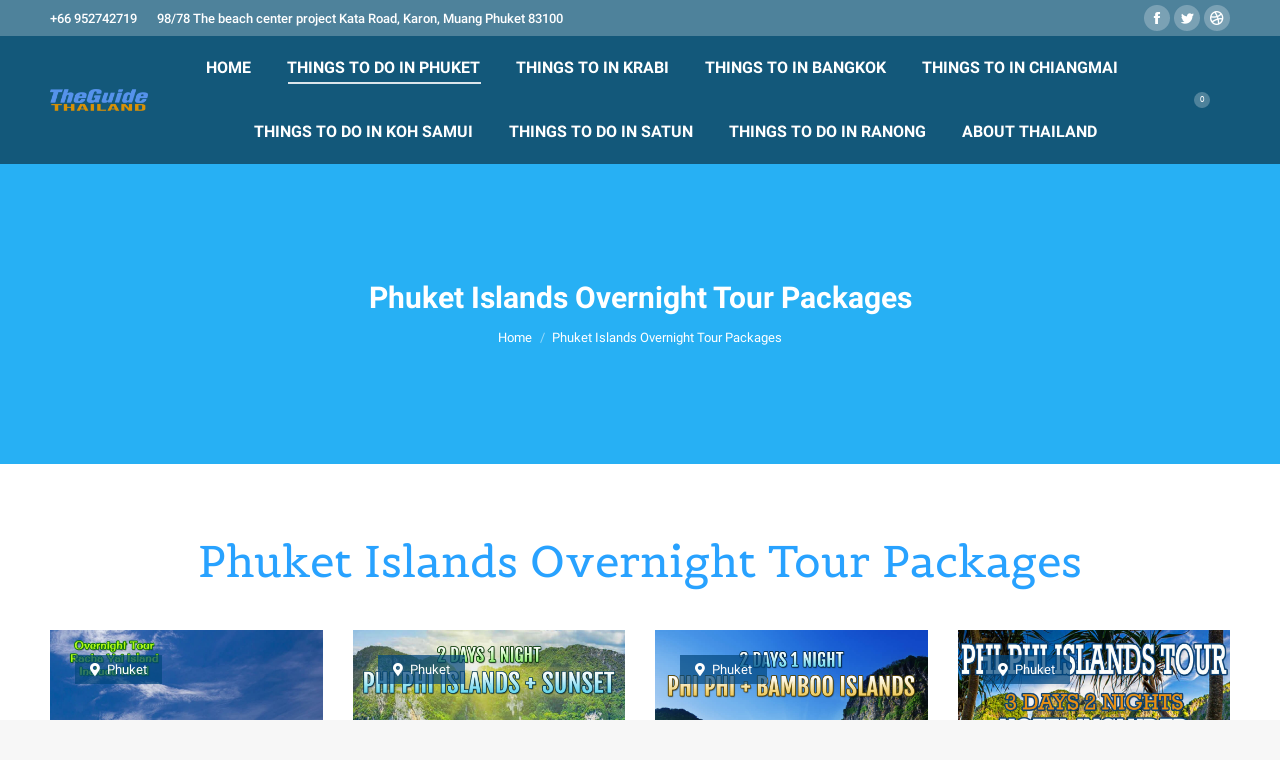

--- FILE ---
content_type: text/html; charset=UTF-8
request_url: https://theguidethailand.com/phuket-islands-overnight-tour-packages/
body_size: 17388
content:
<!DOCTYPE html> <!--[if !(IE 6) | !(IE 7) | !(IE 8)  ]><!--><html lang="en-US" class="no-js"> <!--<![endif]--><head><meta charset="UTF-8" /><meta name="viewport" content="width=device-width, initial-scale=1, maximum-scale=1, user-scalable=0"><meta name="theme-color" content="#1ebbf0"/><link rel="profile" href="https://gmpg.org/xfn/11" /><meta name='robots' content='index, follow, max-image-preview:large, max-snippet:-1, max-video-preview:-1' /> <!-- This site is optimized with the Yoast SEO plugin v22.6 - https://yoast.com/wordpress/plugins/seo/ --><title>Phuket Islands Overnight Tour Packages | Stay on the Island Packages</title><link rel="preconnect" href="https://fonts.gstatic.com/" crossorigin/><link rel="preconnect" href="https://fonts.googleapis.com"/><style type="text/css">@font-face {
 font-family: 'Belgrano';
 font-style: normal;
 font-weight: 400;
 font-display: swap;
 src: url(https://fonts.gstatic.com/s/belgrano/v18/55xvey5tM9rwKWrJZcMF.ttf) format('truetype');
} </style><link rel="stylesheet" id="siteground-optimizer-combined-css-54656db397162a3f7df5a41deb5c3e31" href="https://theguidethailand.com/wp-content/uploads/siteground-optimizer-assets/siteground-optimizer-combined-css-54656db397162a3f7df5a41deb5c3e31.css" media="all" /><meta name="description" content="Phuket Islands Overnight Tour Packages is the best choice for you to experience night time on the island of your choice. Sleep on the Island is Fun. Try it." /><link rel="canonical" href="https://theguidethailand.com/phuket-islands-overnight-tour-packages/" /><meta property="og:locale" content="en_US" /><meta property="og:type" content="article" /><meta property="og:title" content="Phuket Islands Overnight Tour Packages | Stay on the Island Packages" /><meta property="og:description" content="Phuket Islands Overnight Tour Packages is the best choice for you to experience night time on the island of your choice. Sleep on the Island is Fun. Try it." /><meta property="og:url" content="https://theguidethailand.com/phuket-islands-overnight-tour-packages/" /><meta property="og:site_name" content="Thailand travel guide| Phuket local guide | Phuket tour packages|Krabi travel guide|Krabi tours|Bangkok travel guide|Thing to do in Phuket|Thing to do in Bangkok|Thing to do in Krabi" /><meta property="article:publisher" content="https://www.facebook.com/TheGuideThailandCoLtd/" /><meta property="article:modified_time" content="2020-03-14T04:51:54+00:00" /><meta name="twitter:card" content="summary_large_image" /><meta name="twitter:site" content="@TheGuideThailand" /><meta name="twitter:label1" content="Est. reading time" /><meta name="twitter:data1" content="1 minute" /> <script type="application/ld+json" class="yoast-schema-graph">{"@context":"https://schema.org","@graph":[{"@type":"WebPage","@id":"https://theguidethailand.com/phuket-islands-overnight-tour-packages/","url":"https://theguidethailand.com/phuket-islands-overnight-tour-packages/","name":"Phuket Islands Overnight Tour Packages | Stay on the Island Packages","isPartOf":{"@id":"https://theguidethailand.com/#website"},"datePublished":"2018-10-18T10:29:14+00:00","dateModified":"2020-03-14T04:51:54+00:00","description":"Phuket Islands Overnight Tour Packages is the best choice for you to experience night time on the island of your choice. Sleep on the Island is Fun. Try it.","breadcrumb":{"@id":"https://theguidethailand.com/phuket-islands-overnight-tour-packages/#breadcrumb"},"inLanguage":"en-US","potentialAction":[{"@type":"ReadAction","target":["https://theguidethailand.com/phuket-islands-overnight-tour-packages/"]}]},{"@type":"BreadcrumbList","@id":"https://theguidethailand.com/phuket-islands-overnight-tour-packages/#breadcrumb","itemListElement":[{"@type":"ListItem","position":1,"name":"Home","item":"https://theguidethailand.com/"},{"@type":"ListItem","position":2,"name":"Phuket Islands Overnight Tour Packages"}]},{"@type":"WebSite","@id":"https://theguidethailand.com/#website","url":"https://theguidethailand.com/","name":"www.theguidethailand.com","description":"Operate tour package Phuket, Krabi, Bangkok, Pattaya,Chaing Mai,Ranong,Stun,Koh Smui, and all around Thailand","publisher":{"@id":"https://theguidethailand.com/#organization"},"potentialAction":[{"@type":"SearchAction","target":{"@type":"EntryPoint","urlTemplate":"https://theguidethailand.com/?s={search_term_string}"},"query-input":"required name=search_term_string"}],"inLanguage":"en-US"},{"@type":"Organization","@id":"https://theguidethailand.com/#organization","name":"The Guide Thailand Co., Ltd","url":"https://theguidethailand.com/","logo":{"@type":"ImageObject","inLanguage":"en-US","@id":"https://theguidethailand.com/#/schema/logo/image/","url":"https://theguidethailand.com/wp-content/uploads/2017/08/The-Guide-Thailand-Logo-200.png","contentUrl":"https://theguidethailand.com/wp-content/uploads/2017/08/The-Guide-Thailand-Logo-200.png","width":200,"height":45,"caption":"The Guide Thailand Co., Ltd"},"image":{"@id":"https://theguidethailand.com/#/schema/logo/image/"},"sameAs":["https://www.facebook.com/TheGuideThailandCoLtd/","https://x.com/TheGuideThailand","https://www.instagram.com/wooddy2015/?hl=en","https://th.linkedin.com/in/phuket-easy-tour-34879632","https://www.blogger.com/blog/posts/6907729335471931681","https://www.youtube.com/watch?v=rbtL7ai7ZqQ&amp;amp;amp;amp;amp;amp;amp;feature=emb_logo","https://th.wikipedia.org/wiki/ผู้ใช้:TheGuideThailand"]}]}</script> <!-- / Yoast SEO plugin. --><link rel='dns-prefetch' href='//fonts.googleapis.com' /><link rel='dns-prefetch' href='//www.googletagmanager.com' /><link href='https://fonts.gstatic.com' crossorigin rel='preconnect' /><link rel="alternate" type="application/rss+xml" title="Thailand travel guide| Phuket local guide | Phuket tour packages|Krabi travel guide|Krabi tours|Bangkok travel guide|Thing to do in Phuket|Thing to do in Bangkok|Thing to do in Krabi &raquo; Feed" href="https://theguidethailand.com/feed/" /><link rel="alternate" type="application/rss+xml" title="Thailand travel guide| Phuket local guide | Phuket tour packages|Krabi travel guide|Krabi tours|Bangkok travel guide|Thing to do in Phuket|Thing to do in Bangkok|Thing to do in Krabi &raquo; Comments Feed" href="https://theguidethailand.com/comments/feed/" /> <style id='wp-block-library-theme-inline-css' type='text/css'> .wp-block-audio figcaption{color:#555;font-size:13px;text-align:center}.is-dark-theme .wp-block-audio figcaption{color:hsla(0,0%,100%,.65)}.wp-block-audio{margin:0 0 1em}.wp-block-code{border:1px solid #ccc;border-radius:4px;font-family:Menlo,Consolas,monaco,monospace;padding:.8em 1em}.wp-block-embed figcaption{color:#555;font-size:13px;text-align:center}.is-dark-theme .wp-block-embed figcaption{color:hsla(0,0%,100%,.65)}.wp-block-embed{margin:0 0 1em}.blocks-gallery-caption{color:#555;font-size:13px;text-align:center}.is-dark-theme .blocks-gallery-caption{color:hsla(0,0%,100%,.65)}.wp-block-image figcaption{color:#555;font-size:13px;text-align:center}.is-dark-theme .wp-block-image figcaption{color:hsla(0,0%,100%,.65)}.wp-block-image{margin:0 0 1em}.wp-block-pullquote{border-bottom:4px solid;border-top:4px solid;color:currentColor;margin-bottom:1.75em}.wp-block-pullquote cite,.wp-block-pullquote footer,.wp-block-pullquote__citation{color:currentColor;font-size:.8125em;font-style:normal;text-transform:uppercase}.wp-block-quote{border-left:.25em solid;margin:0 0 1.75em;padding-left:1em}.wp-block-quote cite,.wp-block-quote footer{color:currentColor;font-size:.8125em;font-style:normal;position:relative}.wp-block-quote.has-text-align-right{border-left:none;border-right:.25em solid;padding-left:0;padding-right:1em}.wp-block-quote.has-text-align-center{border:none;padding-left:0}.wp-block-quote.is-large,.wp-block-quote.is-style-large,.wp-block-quote.is-style-plain{border:none}.wp-block-search .wp-block-search__label{font-weight:700}.wp-block-search__button{border:1px solid #ccc;padding:.375em .625em}:where(.wp-block-group.has-background){padding:1.25em 2.375em}.wp-block-separator.has-css-opacity{opacity:.4}.wp-block-separator{border:none;border-bottom:2px solid;margin-left:auto;margin-right:auto}.wp-block-separator.has-alpha-channel-opacity{opacity:1}.wp-block-separator:not(.is-style-wide):not(.is-style-dots){width:100px}.wp-block-separator.has-background:not(.is-style-dots){border-bottom:none;height:1px}.wp-block-separator.has-background:not(.is-style-wide):not(.is-style-dots){height:2px}.wp-block-table{margin:0 0 1em}.wp-block-table td,.wp-block-table th{word-break:normal}.wp-block-table figcaption{color:#555;font-size:13px;text-align:center}.is-dark-theme .wp-block-table figcaption{color:hsla(0,0%,100%,.65)}.wp-block-video figcaption{color:#555;font-size:13px;text-align:center}.is-dark-theme .wp-block-video figcaption{color:hsla(0,0%,100%,.65)}.wp-block-video{margin:0 0 1em}.wp-block-template-part.has-background{margin-bottom:0;margin-top:0;padding:1.25em 2.375em} </style> <style id='classic-theme-styles-inline-css' type='text/css'> /*! This file is auto-generated */
.wp-block-button__link{color:#fff;background-color:#32373c;border-radius:9999px;box-shadow:none;text-decoration:none;padding:calc(.667em + 2px) calc(1.333em + 2px);font-size:1.125em}.wp-block-file__button{background:#32373c;color:#fff;text-decoration:none} </style> <style id='global-styles-inline-css' type='text/css'> body{--wp--preset--color--black: #000000;--wp--preset--color--cyan-bluish-gray: #abb8c3;--wp--preset--color--white: #FFF;--wp--preset--color--pale-pink: #f78da7;--wp--preset--color--vivid-red: #cf2e2e;--wp--preset--color--luminous-vivid-orange: #ff6900;--wp--preset--color--luminous-vivid-amber: #fcb900;--wp--preset--color--light-green-cyan: #7bdcb5;--wp--preset--color--vivid-green-cyan: #00d084;--wp--preset--color--pale-cyan-blue: #8ed1fc;--wp--preset--color--vivid-cyan-blue: #0693e3;--wp--preset--color--vivid-purple: #9b51e0;--wp--preset--color--accent: #1ebbf0;--wp--preset--color--dark-gray: #111;--wp--preset--color--light-gray: #767676;--wp--preset--gradient--vivid-cyan-blue-to-vivid-purple: linear-gradient(135deg,rgba(6,147,227,1) 0%,rgb(155,81,224) 100%);--wp--preset--gradient--light-green-cyan-to-vivid-green-cyan: linear-gradient(135deg,rgb(122,220,180) 0%,rgb(0,208,130) 100%);--wp--preset--gradient--luminous-vivid-amber-to-luminous-vivid-orange: linear-gradient(135deg,rgba(252,185,0,1) 0%,rgba(255,105,0,1) 100%);--wp--preset--gradient--luminous-vivid-orange-to-vivid-red: linear-gradient(135deg,rgba(255,105,0,1) 0%,rgb(207,46,46) 100%);--wp--preset--gradient--very-light-gray-to-cyan-bluish-gray: linear-gradient(135deg,rgb(238,238,238) 0%,rgb(169,184,195) 100%);--wp--preset--gradient--cool-to-warm-spectrum: linear-gradient(135deg,rgb(74,234,220) 0%,rgb(151,120,209) 20%,rgb(207,42,186) 40%,rgb(238,44,130) 60%,rgb(251,105,98) 80%,rgb(254,248,76) 100%);--wp--preset--gradient--blush-light-purple: linear-gradient(135deg,rgb(255,206,236) 0%,rgb(152,150,240) 100%);--wp--preset--gradient--blush-bordeaux: linear-gradient(135deg,rgb(254,205,165) 0%,rgb(254,45,45) 50%,rgb(107,0,62) 100%);--wp--preset--gradient--luminous-dusk: linear-gradient(135deg,rgb(255,203,112) 0%,rgb(199,81,192) 50%,rgb(65,88,208) 100%);--wp--preset--gradient--pale-ocean: linear-gradient(135deg,rgb(255,245,203) 0%,rgb(182,227,212) 50%,rgb(51,167,181) 100%);--wp--preset--gradient--electric-grass: linear-gradient(135deg,rgb(202,248,128) 0%,rgb(113,206,126) 100%);--wp--preset--gradient--midnight: linear-gradient(135deg,rgb(2,3,129) 0%,rgb(40,116,252) 100%);--wp--preset--font-size--small: 13px;--wp--preset--font-size--medium: 20px;--wp--preset--font-size--large: 36px;--wp--preset--font-size--x-large: 42px;--wp--preset--spacing--20: 0.44rem;--wp--preset--spacing--30: 0.67rem;--wp--preset--spacing--40: 1rem;--wp--preset--spacing--50: 1.5rem;--wp--preset--spacing--60: 2.25rem;--wp--preset--spacing--70: 3.38rem;--wp--preset--spacing--80: 5.06rem;--wp--preset--shadow--natural: 6px 6px 9px rgba(0, 0, 0, 0.2);--wp--preset--shadow--deep: 12px 12px 50px rgba(0, 0, 0, 0.4);--wp--preset--shadow--sharp: 6px 6px 0px rgba(0, 0, 0, 0.2);--wp--preset--shadow--outlined: 6px 6px 0px -3px rgba(255, 255, 255, 1), 6px 6px rgba(0, 0, 0, 1);--wp--preset--shadow--crisp: 6px 6px 0px rgba(0, 0, 0, 1);}:where(.is-layout-flex){gap: 0.5em;}:where(.is-layout-grid){gap: 0.5em;}body .is-layout-flow > .alignleft{float: left;margin-inline-start: 0;margin-inline-end: 2em;}body .is-layout-flow > .alignright{float: right;margin-inline-start: 2em;margin-inline-end: 0;}body .is-layout-flow > .aligncenter{margin-left: auto !important;margin-right: auto !important;}body .is-layout-constrained > .alignleft{float: left;margin-inline-start: 0;margin-inline-end: 2em;}body .is-layout-constrained > .alignright{float: right;margin-inline-start: 2em;margin-inline-end: 0;}body .is-layout-constrained > .aligncenter{margin-left: auto !important;margin-right: auto !important;}body .is-layout-constrained > :where(:not(.alignleft):not(.alignright):not(.alignfull)){max-width: var(--wp--style--global--content-size);margin-left: auto !important;margin-right: auto !important;}body .is-layout-constrained > .alignwide{max-width: var(--wp--style--global--wide-size);}body .is-layout-flex{display: flex;}body .is-layout-flex{flex-wrap: wrap;align-items: center;}body .is-layout-flex > *{margin: 0;}body .is-layout-grid{display: grid;}body .is-layout-grid > *{margin: 0;}:where(.wp-block-columns.is-layout-flex){gap: 2em;}:where(.wp-block-columns.is-layout-grid){gap: 2em;}:where(.wp-block-post-template.is-layout-flex){gap: 1.25em;}:where(.wp-block-post-template.is-layout-grid){gap: 1.25em;}.has-black-color{color: var(--wp--preset--color--black) !important;}.has-cyan-bluish-gray-color{color: var(--wp--preset--color--cyan-bluish-gray) !important;}.has-white-color{color: var(--wp--preset--color--white) !important;}.has-pale-pink-color{color: var(--wp--preset--color--pale-pink) !important;}.has-vivid-red-color{color: var(--wp--preset--color--vivid-red) !important;}.has-luminous-vivid-orange-color{color: var(--wp--preset--color--luminous-vivid-orange) !important;}.has-luminous-vivid-amber-color{color: var(--wp--preset--color--luminous-vivid-amber) !important;}.has-light-green-cyan-color{color: var(--wp--preset--color--light-green-cyan) !important;}.has-vivid-green-cyan-color{color: var(--wp--preset--color--vivid-green-cyan) !important;}.has-pale-cyan-blue-color{color: var(--wp--preset--color--pale-cyan-blue) !important;}.has-vivid-cyan-blue-color{color: var(--wp--preset--color--vivid-cyan-blue) !important;}.has-vivid-purple-color{color: var(--wp--preset--color--vivid-purple) !important;}.has-black-background-color{background-color: var(--wp--preset--color--black) !important;}.has-cyan-bluish-gray-background-color{background-color: var(--wp--preset--color--cyan-bluish-gray) !important;}.has-white-background-color{background-color: var(--wp--preset--color--white) !important;}.has-pale-pink-background-color{background-color: var(--wp--preset--color--pale-pink) !important;}.has-vivid-red-background-color{background-color: var(--wp--preset--color--vivid-red) !important;}.has-luminous-vivid-orange-background-color{background-color: var(--wp--preset--color--luminous-vivid-orange) !important;}.has-luminous-vivid-amber-background-color{background-color: var(--wp--preset--color--luminous-vivid-amber) !important;}.has-light-green-cyan-background-color{background-color: var(--wp--preset--color--light-green-cyan) !important;}.has-vivid-green-cyan-background-color{background-color: var(--wp--preset--color--vivid-green-cyan) !important;}.has-pale-cyan-blue-background-color{background-color: var(--wp--preset--color--pale-cyan-blue) !important;}.has-vivid-cyan-blue-background-color{background-color: var(--wp--preset--color--vivid-cyan-blue) !important;}.has-vivid-purple-background-color{background-color: var(--wp--preset--color--vivid-purple) !important;}.has-black-border-color{border-color: var(--wp--preset--color--black) !important;}.has-cyan-bluish-gray-border-color{border-color: var(--wp--preset--color--cyan-bluish-gray) !important;}.has-white-border-color{border-color: var(--wp--preset--color--white) !important;}.has-pale-pink-border-color{border-color: var(--wp--preset--color--pale-pink) !important;}.has-vivid-red-border-color{border-color: var(--wp--preset--color--vivid-red) !important;}.has-luminous-vivid-orange-border-color{border-color: var(--wp--preset--color--luminous-vivid-orange) !important;}.has-luminous-vivid-amber-border-color{border-color: var(--wp--preset--color--luminous-vivid-amber) !important;}.has-light-green-cyan-border-color{border-color: var(--wp--preset--color--light-green-cyan) !important;}.has-vivid-green-cyan-border-color{border-color: var(--wp--preset--color--vivid-green-cyan) !important;}.has-pale-cyan-blue-border-color{border-color: var(--wp--preset--color--pale-cyan-blue) !important;}.has-vivid-cyan-blue-border-color{border-color: var(--wp--preset--color--vivid-cyan-blue) !important;}.has-vivid-purple-border-color{border-color: var(--wp--preset--color--vivid-purple) !important;}.has-vivid-cyan-blue-to-vivid-purple-gradient-background{background: var(--wp--preset--gradient--vivid-cyan-blue-to-vivid-purple) !important;}.has-light-green-cyan-to-vivid-green-cyan-gradient-background{background: var(--wp--preset--gradient--light-green-cyan-to-vivid-green-cyan) !important;}.has-luminous-vivid-amber-to-luminous-vivid-orange-gradient-background{background: var(--wp--preset--gradient--luminous-vivid-amber-to-luminous-vivid-orange) !important;}.has-luminous-vivid-orange-to-vivid-red-gradient-background{background: var(--wp--preset--gradient--luminous-vivid-orange-to-vivid-red) !important;}.has-very-light-gray-to-cyan-bluish-gray-gradient-background{background: var(--wp--preset--gradient--very-light-gray-to-cyan-bluish-gray) !important;}.has-cool-to-warm-spectrum-gradient-background{background: var(--wp--preset--gradient--cool-to-warm-spectrum) !important;}.has-blush-light-purple-gradient-background{background: var(--wp--preset--gradient--blush-light-purple) !important;}.has-blush-bordeaux-gradient-background{background: var(--wp--preset--gradient--blush-bordeaux) !important;}.has-luminous-dusk-gradient-background{background: var(--wp--preset--gradient--luminous-dusk) !important;}.has-pale-ocean-gradient-background{background: var(--wp--preset--gradient--pale-ocean) !important;}.has-electric-grass-gradient-background{background: var(--wp--preset--gradient--electric-grass) !important;}.has-midnight-gradient-background{background: var(--wp--preset--gradient--midnight) !important;}.has-small-font-size{font-size: var(--wp--preset--font-size--small) !important;}.has-medium-font-size{font-size: var(--wp--preset--font-size--medium) !important;}.has-large-font-size{font-size: var(--wp--preset--font-size--large) !important;}.has-x-large-font-size{font-size: var(--wp--preset--font-size--x-large) !important;}
.wp-block-navigation a:where(:not(.wp-element-button)){color: inherit;}
:where(.wp-block-post-template.is-layout-flex){gap: 1.25em;}:where(.wp-block-post-template.is-layout-grid){gap: 1.25em;}
:where(.wp-block-columns.is-layout-flex){gap: 2em;}:where(.wp-block-columns.is-layout-grid){gap: 2em;}
.wp-block-pullquote{font-size: 1.5em;line-height: 1.6;} </style> <style id='woocommerce-inline-inline-css' type='text/css'> .woocommerce form .form-row .required { visibility: visible; } </style> <script type='text/javascript' id='wpo_min-header-0-js-extra'> /* <![CDATA[ */
var LS_Meta = {"v":"6.10.2"};
var wc_add_to_cart_params = {"ajax_url":"\/wp-admin\/admin-ajax.php","wc_ajax_url":"\/?wc-ajax=%%endpoint%%","i18n_view_cart":"View cart","cart_url":"https:\/\/theguidethailand.com\/checkout\/","is_cart":"","cart_redirect_after_add":"yes"};
var wc_add_to_cart_params = {"ajax_url":"\/wp-admin\/admin-ajax.php","wc_ajax_url":"\/?wc-ajax=%%endpoint%%","i18n_view_cart":"View cart","cart_url":"https:\/\/theguidethailand.com\/checkout\/","is_cart":"","cart_redirect_after_add":"yes"};
var dtLocal = {"themeUrl":"https:\/\/theguidethailand.com\/wp-content\/themes\/dt-the7","passText":"To view this protected post, enter the password below:","moreButtonText":{"loading":"Loading...","loadMore":"Load more"},"postID":"4249","ajaxurl":"https:\/\/theguidethailand.com\/wp-admin\/admin-ajax.php","REST":{"baseUrl":"https:\/\/theguidethailand.com\/wp-json\/the7\/v1","endpoints":{"sendMail":"\/send-mail"}},"contactMessages":{"required":"One or more fields have an error. Please check and try again.","terms":"Please accept the privacy policy.","fillTheCaptchaError":"Please, fill the captcha."},"captchaSiteKey":"","ajaxNonce":"e46bb074cc","pageData":{"type":"page","template":"page","layout":null},"themeSettings":{"smoothScroll":"on","lazyLoading":false,"accentColor":{"mode":"gradient","color":"#1ebbf0"},"desktopHeader":{"height":90},"ToggleCaptionEnabled":"disabled","ToggleCaption":"Navigation","floatingHeader":{"showAfter":94,"showMenu":true,"height":60,"logo":{"showLogo":true,"html":"<img class=\" preload-me\" src=\"https:\/\/theguidethailand.com\/wp-content\/uploads\/2017\/08\/The-Guide-Thailand-Logo-175.png\" srcset=\"https:\/\/theguidethailand.com\/wp-content\/uploads\/2017\/08\/The-Guide-Thailand-Logo-175.png 175w, https:\/\/theguidethailand.com\/wp-content\/uploads\/2017\/08\/The-Guide-Thailand-Logo-200.png 200w\" width=\"175\" height=\"39\"   sizes=\"175px\" alt=\"Thailand travel guide| Phuket local guide | Phuket tour packages|Krabi travel guide|Krabi tours|Bangkok travel guide|Thing to do in Phuket|Thing to do in Bangkok|Thing to do in Krabi\" \/>","url":"https:\/\/theguidethailand.com\/"}},"topLine":{"floatingTopLine":{"logo":{"showLogo":false,"html":""}}},"mobileHeader":{"firstSwitchPoint":990,"secondSwitchPoint":778,"firstSwitchPointHeight":90,"secondSwitchPointHeight":60,"mobileToggleCaptionEnabled":"disabled","mobileToggleCaption":"Menu"},"stickyMobileHeaderFirstSwitch":{"logo":{"html":"<img class=\" preload-me\" src=\"https:\/\/theguidethailand.com\/wp-content\/uploads\/2017\/08\/The-Guide-Thailand-Logo-175.png\" srcset=\"https:\/\/theguidethailand.com\/wp-content\/uploads\/2017\/08\/The-Guide-Thailand-Logo-175.png 175w, https:\/\/theguidethailand.com\/wp-content\/uploads\/2017\/08\/The-Guide-Thailand-Logo-200.png 200w\" width=\"175\" height=\"39\"   sizes=\"175px\" alt=\"Thailand travel guide| Phuket local guide | Phuket tour packages|Krabi travel guide|Krabi tours|Bangkok travel guide|Thing to do in Phuket|Thing to do in Bangkok|Thing to do in Krabi\" \/>"}},"stickyMobileHeaderSecondSwitch":{"logo":{"html":"<img class=\" preload-me\" src=\"https:\/\/theguidethailand.com\/wp-content\/uploads\/2017\/08\/The-Guide-Thailand-Logo-175.png\" srcset=\"https:\/\/theguidethailand.com\/wp-content\/uploads\/2017\/08\/The-Guide-Thailand-Logo-175.png 175w, https:\/\/theguidethailand.com\/wp-content\/uploads\/2017\/08\/The-Guide-Thailand-Logo-200.png 200w\" width=\"175\" height=\"39\"   sizes=\"175px\" alt=\"Thailand travel guide| Phuket local guide | Phuket tour packages|Krabi travel guide|Krabi tours|Bangkok travel guide|Thing to do in Phuket|Thing to do in Bangkok|Thing to do in Krabi\" \/>"}},"content":{"textColor":"#85868c","headerColor":"#333333"},"sidebar":{"switchPoint":990},"boxedWidth":"1340px","stripes":{"stripe1":{"textColor":"#787d85","headerColor":"#3b3f4a"},"stripe2":{"textColor":"#8b9199","headerColor":"#ffffff"},"stripe3":{"textColor":"#ffffff","headerColor":"#ffffff"}}},"VCMobileScreenWidth":"768","wcCartFragmentHash":"ceae7bf8cd548a565c3e4378080d1218"};
var dtShare = {"shareButtonText":{"facebook":"Share on Facebook","twitter":"Tweet","pinterest":"Pin it","linkedin":"Share on Linkedin","whatsapp":"Share on Whatsapp"},"overlayOpacity":"85"};
/* ]]> */ </script><meta name="generator" content="Powered by LayerSlider 6.10.2 - Multi-Purpose, Responsive, Parallax, Mobile-Friendly Slider Plugin for WordPress." /> <!-- LayerSlider updates and docs at: https://layerslider.kreaturamedia.com --><link rel="https://api.w.org/" href="https://theguidethailand.com/wp-json/" /><link rel="alternate" type="application/json" href="https://theguidethailand.com/wp-json/wp/v2/pages/4249" /><link rel="EditURI" type="application/rsd+xml" title="RSD" href="https://theguidethailand.com/xmlrpc.php?rsd" /><meta name="generator" content="WordPress 6.3.7" /><meta name="generator" content="WooCommerce 6.7.0" /><link rel='shortlink' href='https://theguidethailand.com/?p=4249' /><link rel="alternate" type="application/json+oembed" href="https://theguidethailand.com/wp-json/oembed/1.0/embed?url=https%3A%2F%2Ftheguidethailand.com%2Fphuket-islands-overnight-tour-packages%2F" /><link rel="alternate" type="text/xml+oembed" href="https://theguidethailand.com/wp-json/oembed/1.0/embed?url=https%3A%2F%2Ftheguidethailand.com%2Fphuket-islands-overnight-tour-packages%2F&#038;format=xml" /><meta name="generator" content="Site Kit by Google 1.140.0" /> <noscript><style>.woocommerce-product-gallery{ opacity: 1 !important; }</style></noscript><meta name="generator" content="Powered by WPBakery Page Builder - drag and drop page builder for WordPress."/><meta name="generator" content="Powered by Slider Revolution 6.5.8 - responsive, Mobile-Friendly Slider Plugin for WordPress with comfortable drag and drop interface." /> <script type="text/javascript">function setREVStartSize(e){
 //window.requestAnimationFrame(function() { 
 window.RSIW = window.RSIW===undefined ? window.innerWidth : window.RSIW; 
 window.RSIH = window.RSIH===undefined ? window.innerHeight : window.RSIH; 
 try { 
 var pw = document.getElementById(e.c).parentNode.offsetWidth,
 newh;
 pw = pw===0 || isNaN(pw) ? window.RSIW : pw;
 e.tabw = e.tabw===undefined ? 0 : parseInt(e.tabw);
 e.thumbw = e.thumbw===undefined ? 0 : parseInt(e.thumbw);
 e.tabh = e.tabh===undefined ? 0 : parseInt(e.tabh);
 e.thumbh = e.thumbh===undefined ? 0 : parseInt(e.thumbh);
 e.tabhide = e.tabhide===undefined ? 0 : parseInt(e.tabhide);
 e.thumbhide = e.thumbhide===undefined ? 0 : parseInt(e.thumbhide);
 e.mh = e.mh===undefined || e.mh=="" || e.mh==="auto" ? 0 : parseInt(e.mh,0); 
 if(e.layout==="fullscreen" || e.l==="fullscreen") 
 newh = Math.max(e.mh,window.RSIH); 
 else{ 
 e.gw = Array.isArray(e.gw) ? e.gw : [e.gw];
 for (var i in e.rl) if (e.gw[i]===undefined || e.gw[i]===0) e.gw[i] = e.gw[i-1]; 
 e.gh = e.el===undefined || e.el==="" || (Array.isArray(e.el) && e.el.length==0)? e.gh : e.el;
 e.gh = Array.isArray(e.gh) ? e.gh : [e.gh];
 for (var i in e.rl) if (e.gh[i]===undefined || e.gh[i]===0) e.gh[i] = e.gh[i-1]; 
 var nl = new Array(e.rl.length),
 ix = 0, 
 sl; 
 e.tabw = e.tabhide>=pw ? 0 : e.tabw;
 e.thumbw = e.thumbhide>=pw ? 0 : e.thumbw;
 e.tabh = e.tabhide>=pw ? 0 : e.tabh;
 e.thumbh = e.thumbhide>=pw ? 0 : e.thumbh; 
 for (var i in e.rl) nl[i] = e.rl[i]<window.RSIW ? 0 : e.rl[i];
 sl = nl[0]; 
 for (var i in nl) if (sl>nl[i] && nl[i]>0) { sl = nl[i]; ix=i;} 
 var m = pw>(e.gw[ix]+e.tabw+e.thumbw) ? 1 : (pw-(e.tabw+e.thumbw)) / (e.gw[ix]); 
 newh =  (e.gh[ix] * m) + (e.tabh + e.thumbh);
 }
 var el = document.getElementById(e.c);
 if (el!==null && el) el.style.height = newh+"px"; 
 el = document.getElementById(e.c+"_wrapper");
 if (el!==null && el) {
 el.style.height = newh+"px";
 el.style.display = "block";
 }
 } catch(e){
 console.log("Failure at Presize of Slider:" + e)
 } 
 //});
 };</script> <style type="text/css"> .widget.wt-latest-tours-widget .thumb.item-thumbnail .item-evprice,
 .woocommerce table.my_account_orders th, .woocommerce table.shop_table th, .wt-table-lisst .wt-table th,
 .woocommerce ul.products li.product a.button,
 .btn.wt-button, .woocommerce div.product form.cart button.button, .woocommerce div.product form.cart div.quantity.buttons_added [type="button"], .woocommerce #wtmain-content .wt-main.layout-2 .tour-details .btn,
 .ex-loadmore .loadmore-grid,
 .wt-search-form #searchform #searchsubmit,
 .wt-search-form button[type="submit"]:hover, .wt-search-form button[type="submit"],
 .wt-grid-shortcode figure.ex-modern-blog .date,
 .wt-departure .picker table thead tr th,
 .wt-grid-shortcode.wt-grid-column-1 figure.ex-modern-blog .ex-social-share ul li a,
 .wt-grid-shortcode figure.ex-modern-blog .ex-social-share,
 .woocommerce-cart .wc-proceed-to-checkout a.checkout-button, .woocommerce #payment #place_order, .woocommerce-page #payment #place_order, .woocommerce #respond input#submit, .woocommerce a.button, .woocommerce button.button, .woocommerce input.button,
 .wt-quantity > input[type=button],
 .btn.we-button,
 .wt-ajax-pagination ul li .page-numbers.current,
 .wt-tax-content .loc-details span,
 .wt-disc-info .dc-title  > span:not(:empty){ background:#00467e}
 .woocommerce #wtmain-content h4.wemap-title a, .wt-infotable .wemap-details h4.wemap-title a,
 .woocommerce #wtmain-content .woo-tour-info a,
 .wt-table-lisst .wt-table td h3 a,
 .woocommerce #wtmain-content .wt-table-lisst .wt-table td h3 a,
 .wt-table-lisst .wt-table td.tb-viewdetails .tb-price,
 .woocommerce div.product .product_title,
 figure.ex-modern-blog h3,
 .woocommerce #reviews #comments h2,
 .woocommerce #reviews h3,
 .woocommerce #reviews span#reply-title,
 body.woocommerce-page #wtmain-content .related ul.products li.product h3,
 .wt-search-form span.loc-details h3,
 .wt-grid-shortcode.wt-grid-column-1.wt-tourlist .ex-modern-blog .wt-more-meta .wt-pr-la,
 .wt-ext-info .woo-tour-accompanied .tour-service span,
 .wt-table-lisst .wt-table td.tb-price, .wt-table-lisst .wt-table td span.amount{ color:#00467e}
 .wt-search-form button[type="submit"]:hover, .wt-search-form button[type="submit"],
 .woocommerce-page .woocommerce .myaccount_address, .woocommerce-page .woocommerce .address address, .woocommerce-page .woocommerce .myaccount_user,
 .wt-ext-info .btn.we-button.wt-getct,
 .wt-discount-sif .dc-title,
 .woocommerce div.product .woocommerce-tabs ul.tabs li.active,
 .woocommerce form.checkout_coupon, .woocommerce form.login, .woocommerce form.register, .woocommerce table.shop_table, .woocommerce table.my_account_orders, .wt-table-lisst .wt-table{ border-color:#00467e}
 @media screen and (max-width: 600px) {
 .woocommerce table.shop_table th.product-remove, .woocommerce table.shop_table td.product-remove,
 .woocommerce table.shop_table_responsive tr:nth-child(2n) td.product-remove,
 .woocommerce-page table.shop_table tr.cart-subtotal:nth-child(2n-1){background: #00467e}
 }
 .wt-grid-shortcode.wt-grid-column-1.wt-tourlist .item-post-n > h3,
 .wt-location-arr{background: rgba(0,70,126, .7);}
 .wt-grid-shortcode.wt-grid-column-1.wt-tourlist .item-post-n{ border-color:rgba(0,70,126, .7);}
 .wt-disc-info .dc-title  > span:empty{
 border: 13px solid #00467e; border-right: 13px solid #fff; border-left: 0;
 }
 .wpex-spinner > div{background:#00467e}
 .woocommerce div.product form.cart table.variations {display:table;width: 100%;}
.woocommerce div.product form.cart table.tour-tble td,
.woocommerce div.product form.cart table.variations td{display:table-cell;width:50%;padding: 0;}
.woocommerce div.product form.cart .tour-tble.date-sl > tbody > tr > td{padding-top: 20px;}
.woocommerce div.product form.cart table.variations tr{ display:table-row}
.product table.variations .reset_variations{ display:none !important;}
.woocommerce div.product form.cart table.tour-tble .value > select,
.woocommerce div.product form.cart table.variations select{ width:100%;}
.woocommerce div.product form.cart table.tour-tble{ border-bottom:0}
.wt-user-info > span, .wt-departure input{ margin-bottom:0}
.tour-tble .tour-info-select > span, .tour-tble .tour-info-select{box-sizing: border-box;}
@media screen and (max-width: 767px) {
 .picker, .picker__holder{width: 266px; left:-50px}
}
.tour-info-select > span {
 box-sizing: border-box;
}
@media screen and (max-width: 767px) {
.product-type-simple .picker, 
.product-type-simple .picker__holder{left: 7px;width: 90%;}
}</style> <style type="text/css" id="wp-custom-css"> .woocom-project {
 display: none!important;
} </style> <!-- Fonts Plugin CSS - https://fontsplugin.com/ --> <style> :root {
--font-base: Overlock;
--font-headings: Overlock;
--font-input: Overlock;
}
body, #content, .entry-content, .post-content, .page-content, .post-excerpt, .entry-summary, .entry-excerpt, .widget-area, .widget, .sidebar, #sidebar, footer, .footer, #footer, .site-footer {
font-family: "Overlock";
 }
#site-title, .site-title, #site-title a, .site-title a, .entry-title, .entry-title a, h1, h2, h3, h4, h5, h6, .widget-title {
font-family: "Overlock";
 }
button, .button, input, select, textarea, .wp-block-button, .wp-block-button__link {
font-family: "Overlock";
 } </style> <!-- Fonts Plugin CSS --> <noscript><style> .wpb_animate_when_almost_visible { opacity: 1; }</style></noscript></head><body id="the7-body" class="page-template-default page page-id-4249 wp-embed-responsive theme-dt-the7 the7-core-ver-2.6.0 wt-mode woocommerce-no-js transparent fancy-header-on dt-responsive-on right-mobile-menu-close-icon ouside-menu-close-icon mobile-hamburger-close-bg-enable mobile-hamburger-close-bg-hover-enable  fade-medium-mobile-menu-close-icon fade-medium-menu-close-icon accent-gradient srcset-enabled btn-3d custom-btn-color custom-btn-hover-color shadow-element-decoration phantom-fade phantom-shadow-decoration phantom-custom-logo-on floating-mobile-menu-icon top-header first-switch-logo-left first-switch-menu-right second-switch-logo-left second-switch-menu-right right-mobile-menu layzr-loading-on popup-message-style dt-fa-compatibility the7-ver-9.11.0 wpb-js-composer js-comp-ver-6.6.0.1 vc_responsive"> <!-- The7 9.11.0 --><div id="load" class="spinner-loader"><div class="load-wrap"></div></div><div id="page" > <a class="skip-link screen-reader-text" href="#content">Skip to content</a><div class="masthead inline-header center light-preset-color widgets full-height shadow-decoration shadow-mobile-header-decoration small-mobile-menu-icon mobile-menu-icon-bg-on mobile-menu-icon-hover-bg-on show-sub-menu-on-hover"  style="background-color: rgba(0,0,0,0.5);" role="banner"><div class="top-bar top-bar-line-hide"><div class="top-bar-bg"  style="background-color: rgba(255,255,255,0.25);"></div><div class="left-widgets mini-widgets"><span class="mini-contacts phone show-on-desktop in-top-bar-left in-menu-second-switch">+66 952742719</span><span class="mini-contacts address show-on-desktop in-top-bar-left in-menu-second-switch">98/78 The beach center project Kata Road, Karon, Muang Phuket 83100</span></div><div class="right-widgets mini-widgets"><div class="soc-ico show-on-desktop in-top-bar-right in-menu-second-switch custom-bg disabled-border border-off hover-accent-bg hover-disabled-border  hover-border-off"><a title="Facebook page opens in new window" href="https://www.facebook.com/TheGuideThailandCoLtd/" target="_blank" class="facebook"><span class="soc-font-icon"></span><span class="screen-reader-text">Facebook page opens in new window</span></a><a title="Twitter page opens in new window" href="/" target="_blank" class="twitter"><span class="soc-font-icon"></span><span class="screen-reader-text">Twitter page opens in new window</span></a><a title="Dribbble page opens in new window" href="/" target="_blank" class="dribbble"><span class="soc-font-icon"></span><span class="screen-reader-text">Dribbble page opens in new window</span></a></div></div></div><header class="header-bar"><div class="branding"><div id="site-title" class="assistive-text">Thailand travel guide| Phuket local guide | Phuket tour packages|Krabi travel guide|Krabi tours|Bangkok travel guide|Thing to do in Phuket|Thing to do in Bangkok|Thing to do in Krabi</div><div id="site-description" class="assistive-text">Operate tour package Phuket, Krabi, Bangkok, Pattaya,Chaing Mai,Ranong,Stun,Koh Smui, and all around Thailand</div> <a class="" href="https://theguidethailand.com/"><img class=" preload-me" src="https://theguidethailand.com/wp-content/uploads/2017/08/The-Guide-Thailand-Logo-175.png" srcset="https://theguidethailand.com/wp-content/uploads/2017/08/The-Guide-Thailand-Logo-175.png 175w, https://theguidethailand.com/wp-content/uploads/2017/08/The-Guide-Thailand-Logo-200.png 200w" width="175" height="39"   sizes="175px" alt="Thailand travel guide| Phuket local guide | Phuket tour packages|Krabi travel guide|Krabi tours|Bangkok travel guide|Thing to do in Phuket|Thing to do in Bangkok|Thing to do in Krabi" /></a></div><ul id="primary-menu" class="main-nav underline-decoration l-to-r-line outside-item-remove-margin" role="menubar"><li class="menu-item menu-item-type-custom menu-item-object-custom menu-item-home menu-item-655 first" role="presentation"><a href='https://theguidethailand.com' data-level='1' role="menuitem"><span class="menu-item-text"><span class="menu-text">HOME</span></span></a></li><li class="menu-item menu-item-type-custom menu-item-object-custom current-menu-ancestor current-menu-parent menu-item-has-children menu-item-658 act has-children" role="presentation"><a href='https://theguidethailand.com/product-category/phuket-tour/things-to-do-in-phuket/' class='not-clickable-item' data-level='1' role="menuitem"><span class="menu-item-text"><span class="menu-text">THINGS TO DO IN PHUKET</span></span></a><ul class="sub-nav gradient-hover hover-style-bg" role="menubar"><li class="menu-item menu-item-type-custom menu-item-object-custom menu-item-6402 first" role="presentation"><a href='https://theguidethailand.com/product-category/phuket-tour/things-to-do-in-phuket/' data-level='2' role="menuitem"><span class="menu-item-text"><span class="menu-text">Thing To Do in Phuket</span></span></a></li><li class="menu-item menu-item-type-post_type menu-item-object-page menu-item-5771" role="presentation"><a href='https://theguidethailand.com/phuket-unique-tour-2/' data-level='2' role="menuitem"><span class="menu-item-text"><span class="menu-text">Phuket Unique Tours</span></span></a></li><li class="menu-item menu-item-type-custom menu-item-object-custom menu-item-2945" role="presentation"><a href='https://theguidethailand.com/product/phuket-local-tour-thai-cooking-class-2-in-1-value-trip/' data-level='2' role="menuitem"><i class="fab fa-hotjar"></i><span class="menu-item-text"><span class="menu-text">Phuket Thai Cooking Class</span></span></a></li><li class="menu-item menu-item-type-custom menu-item-object-custom menu-item-2122" role="presentation"><a href='https://theguidethailand.com/product/private-phuket-city-sightseeing-tour/' data-level='2' role="menuitem"><span class="menu-item-text"><span class="menu-text">Phuket City Tour</span></span></a></li><li class="menu-item menu-item-type-post_type menu-item-object-page menu-item-5608" role="presentation"><a href='https://theguidethailand.com/island-tour/' data-level='2' role="menuitem"><span class="menu-item-text"><span class="menu-text">Islands Tour From Phuket</span></span></a></li><li class="menu-item menu-item-type-custom menu-item-object-custom menu-item-1666" role="presentation"><a href='https://theguidethailand.com/phi-phi-islands-tour-packages-from-phuket-best-price/' data-level='2' role="menuitem"><span class="menu-item-text"><span class="menu-text">Phi Phi Islands Day Tour</span></span></a></li><li class="menu-item menu-item-type-custom menu-item-object-custom menu-item-1665" role="presentation"><a href='https://theguidethailand.com/james-bond-island-tour-packages-from-phuket-best-price/' data-level='2' role="menuitem"><span class="menu-item-text"><span class="menu-text">James Bond Island Day Tour</span></span></a></li><li class="menu-item menu-item-type-custom menu-item-object-custom menu-item-660" role="presentation"><a href='https://theguidethailand.com/product-category/day-tour/' data-level='2' role="menuitem"><span class="menu-item-text"><span class="menu-text">Phuket one day tours</span></span></a></li><li class="menu-item menu-item-type-custom menu-item-object-custom menu-item-3790" role="presentation"><a href='https://theguidethailand.com/product-category/phuket-tour/catamaran-day-tour/' data-level='2' role="menuitem"><span class="menu-item-text"><span class="menu-text">Catamaran Day Tour</span></span></a></li><li class="menu-item menu-item-type-custom menu-item-object-custom menu-item-2665" role="presentation"><a href='https://theguidethailand.com/half-day-tours-phuket/' data-level='2' role="menuitem"><span class="menu-item-text"><span class="menu-text">Phuket half day tours</span></span></a></li><li class="menu-item menu-item-type-custom menu-item-object-custom menu-item-6442" role="presentation"><a href='https://theguidethailand.com/product-category/phuket-tour/similan-island-tours/' data-level='2' role="menuitem"><span class="menu-item-text"><span class="menu-text">Similan Islands Day Tours</span></span></a></li><li class="menu-item menu-item-type-custom menu-item-object-custom menu-item-2414" role="presentation"><a href='https://theguidethailand.com/product/minibus-rental-phuket-with-driver-sightseeing-tour/' data-level='2' role="menuitem"><span class="menu-item-text"><span class="menu-text">Minibus Rental + Driver</span></span></a></li><li class="menu-item menu-item-type-custom menu-item-object-custom current-menu-item menu-item-661 act" role="presentation"><a href='https://theguidethailand.com/phuket-islands-overnight-tour-packages/' data-level='2' role="menuitem"><span class="menu-item-text"><span class="menu-text">Islands Overnight</span></span></a></li><li class="menu-item menu-item-type-custom menu-item-object-custom menu-item-662" role="presentation"><a href='https://theguidethailand.com/product-category/tour-without-hotel/' data-level='2' role="menuitem"><span class="menu-item-text"><span class="menu-text">Phuket Tour Without Hotel</span></span></a></li><li class="menu-item menu-item-type-custom menu-item-object-custom menu-item-663" role="presentation"><a href='https://theguidethailand.com/product-category/tour-with-hotel/' data-level='2' role="menuitem"><span class="menu-item-text"><span class="menu-text">Phuket Tour with Hotel</span></span></a></li><li class="menu-item menu-item-type-custom menu-item-object-custom menu-item-664" role="presentation"><a href='https://theguidethailand.com/product-category/nature-tour/' data-level='2' role="menuitem"><span class="menu-item-text"><span class="menu-text">Adenture and safari tours</span></span></a></li><li class="menu-item menu-item-type-custom menu-item-object-custom menu-item-665" role="presentation"><a href='https://theguidethailand.com/product-category/romantic-tours/' data-level='2' role="menuitem"><span class="menu-item-text"><span class="menu-text">Romantic  &#038; Honeymoon tours</span></span></a></li><li class="menu-item menu-item-type-custom menu-item-object-custom menu-item-666" role="presentation"><a href='https://theguidethailand.com/product-category/entertainment/' data-level='2' role="menuitem"><span class="menu-item-text"><span class="menu-text">Nightlife entertainment</span></span></a></li><li class="menu-item menu-item-type-custom menu-item-object-custom menu-item-667" role="presentation"><a href='https://theguidethailand.com/product-category/speed-boat-charter/' data-level='2' role="menuitem"><span class="menu-item-text"><span class="menu-text">Phuket Boat Charter</span></span></a></li><li class="menu-item menu-item-type-custom menu-item-object-custom menu-item-6443" role="presentation"><a href='https://theguidethailand.com/product/ferry-transfer-phuket/' data-level='2' role="menuitem"><span class="menu-item-text"><span class="menu-text">Boat Ticket/Phuket /Krabi/Phi-Phi Island/Lanta Island</span></span></a></li><li class="menu-item menu-item-type-custom menu-item-object-custom menu-item-735" role="presentation"><a href='https://theguidethailand.com/product-category/muslim-packages/' data-level='2' role="menuitem"><span class="menu-item-text"><span class="menu-text">Phuket Muslim Packages</span></span></a></li><li class="menu-item menu-item-type-custom menu-item-object-custom menu-item-2062" role="presentation"><a href='https://theguidethailand.com/product-category/phuket-tour/helicopter-tour/' data-level='2' role="menuitem"><span class="menu-item-text"><span class="menu-text">Helicopter Tours</span></span></a></li><li class="menu-item menu-item-type-custom menu-item-object-custom menu-item-3249" role="presentation"><a href='https://theguidethailand.com/product/phuket-airport-transfer-service-taxi-and-shuttle-service/' data-level='2' role="menuitem"><span class="menu-item-text"><span class="menu-text">Airport Transfer Service</span></span></a></li></ul></li><li class="menu-item menu-item-type-custom menu-item-object-custom menu-item-has-children menu-item-1078 has-children" role="presentation"><a href='https://theguidethailand.com/product-category/thing-to-do-in-krabi/' class='not-clickable-item' data-level='1' role="menuitem"><span class="menu-item-text"><span class="menu-text">THINGS TO IN KRABI</span></span></a><ul class="sub-nav gradient-hover hover-style-bg" role="menubar"><li class="menu-item menu-item-type-custom menu-item-object-custom menu-item-6468 first" role="presentation"><a href='https://theguidethailand.com/product-category/thing-to-do-in-krabi/' data-level='2' role="menuitem"><span class="menu-item-text"><span class="menu-text">Thing to do in Krabi</span></span></a></li><li class="menu-item menu-item-type-custom menu-item-object-custom menu-item-1080" role="presentation"><a href='https://theguidethailand.com/product-category/krabi-tour/krabi-day-tour/' data-level='2' role="menuitem"><span class="menu-item-text"><span class="menu-text">Krabi One Day Tours</span></span></a></li><li class="menu-item menu-item-type-custom menu-item-object-custom menu-item-1083" role="presentation"><a href='https://theguidethailand.com/product/phi-phi-islands-2-days-1-night-krabi/' data-level='2' role="menuitem"><span class="menu-item-text"><span class="menu-text">Phi Phi Islands Overnight</span></span></a></li><li class="menu-item menu-item-type-custom menu-item-object-custom menu-item-2535" role="presentation"><a href='https://theguidethailand.com/product/krabi-5-island-sunset-cocktail-cruise/' data-level='2' role="menuitem"><span class="menu-item-text"><span class="menu-text">Krabi Sunset Cruise</span></span></a></li><li class="menu-item menu-item-type-custom menu-item-object-custom menu-item-2571" role="presentation"><a href='https://theguidethailand.com/product/james-bond-island-tour-from-krabi-by-long-tail-boat/' data-level='2' role="menuitem"><span class="menu-item-text"><span class="menu-text">James Bond Island</span></span></a></li><li class="menu-item menu-item-type-custom menu-item-object-custom menu-item-1079" role="presentation"><a href='https://theguidethailand.com/product-category/krabi-tour/adventure-tour/' data-level='2' role="menuitem"><span class="menu-item-text"><span class="menu-text">Krabi Adventure Tour</span></span></a></li><li class="menu-item menu-item-type-custom menu-item-object-custom menu-item-1084" role="presentation"><a href='https://theguidethailand.com/product-category/krabi-tour/muslim-package/' data-level='2' role="menuitem"><span class="menu-item-text"><span class="menu-text">Muslim Packages</span></span></a></li><li class="menu-item menu-item-type-custom menu-item-object-custom menu-item-1086" role="presentation"><a href='https://theguidethailand.com/product-category/krabi-tour/tour-without-hotel-krabi-tour/' data-level='2' role="menuitem"><span class="menu-item-text"><span class="menu-text">Krabi Tour Package without Hotel</span></span></a></li><li class="menu-item menu-item-type-custom menu-item-object-custom menu-item-1087" role="presentation"><a href='https://theguidethailand.com/product-category/krabi-tour/tour-plus-hotel/' data-level='2' role="menuitem"><span class="menu-item-text"><span class="menu-text">Krabi Tour Packages with Hotel</span></span></a></li><li class="menu-item menu-item-type-custom menu-item-object-custom menu-item-1088" role="presentation"><a href='https://theguidethailand.com/product/krabi-private-speedboat-charter/' data-level='2' role="menuitem"><span class="menu-item-text"><span class="menu-text">Krabi private boat charter</span></span></a></li><li class="menu-item menu-item-type-custom menu-item-object-custom menu-item-1734" role="presentation"><a href='https://theguidethailand.com/product-category/krabi-tour/koh-lanta-day-trip/' data-level='2' role="menuitem"><span class="menu-item-text"><span class="menu-text">Day Tour from Lanta Island</span></span></a></li></ul></li><li class="menu-item menu-item-type-custom menu-item-object-custom menu-item-has-children menu-item-1430 has-children" role="presentation"><a href='https://theguidethailand.com/product-category/bangkok/thing-to-do-in-bangkok/' class='not-clickable-item' data-level='1' role="menuitem"><span class="menu-item-text"><span class="menu-text">THINGS TO IN BANGKOK</span></span></a><ul class="sub-nav gradient-hover hover-style-bg" role="menubar"><li class="menu-item menu-item-type-custom menu-item-object-custom menu-item-6365 first" role="presentation"><a href='https://theguidethailand.com/product-category/bangkok/thing-to-do-in-bangkok/' data-level='2' role="menuitem"><span class="menu-item-text"><span class="menu-text">Thing to do in Bangkok</span></span></a></li><li class="menu-item menu-item-type-custom menu-item-object-custom menu-item-1432" role="presentation"><a href='https://theguidethailand.com/product-category/bangkok/half-day-tour/' data-level='2' role="menuitem"><span class="menu-item-text"><span class="menu-text">Bangkok half day tour</span></span></a></li><li class="menu-item menu-item-type-custom menu-item-object-custom menu-item-1431" role="presentation"><a href='https://theguidethailand.com/product-category/bangkok/evening-tour/' data-level='2' role="menuitem"><span class="menu-item-text"><span class="menu-text">Evening Tour Bangkok</span></span></a></li><li class="menu-item menu-item-type-custom menu-item-object-custom menu-item-1535" role="presentation"><a href='https://theguidethailand.com/product-category/bangkok/full-day/' data-level='2' role="menuitem"><span class="menu-item-text"><span class="menu-text">Bangkok Full Day Tours</span></span></a></li><li class="menu-item menu-item-type-custom menu-item-object-custom menu-item-6273" role="presentation"><a href='https://theguidethailand.com/product/hua-hin-day-tour-from-bangkok/' data-level='2' role="menuitem"><span class="menu-item-text"><span class="menu-text">Hua-Hin Full Day Tour</span></span></a></li><li class="menu-item menu-item-type-custom menu-item-object-custom menu-item-6274" role="presentation"><a href='https://theguidethailand.com/product-category/bangkok/ayutthaya-tour/' data-level='2' role="menuitem"><span class="menu-item-text"><span class="menu-text">Ayutthaya Full Day Tour</span></span></a></li><li class="menu-item menu-item-type-custom menu-item-object-custom menu-item-1536" role="presentation"><a href='https://theguidethailand.com/product-category/bangkok/tour-packages/' data-level='2' role="menuitem"><span class="menu-item-text"><span class="menu-text">Tour Packages From Bangkok</span></span></a></li><li class="menu-item menu-item-type-custom menu-item-object-custom menu-item-6275" role="presentation"><a href='https://theguidethailand.com/product-category/bangkok/khao-yai-from-bangkok/' data-level='2' role="menuitem"><span class="menu-item-text"><span class="menu-text">Khao Yai From Bangkok Tour</span></span></a></li><li class="menu-item menu-item-type-custom menu-item-object-custom menu-item-6486" role="presentation"><a href='https://theguidethailand.com/product-category/bangkok-muslim-packages/' data-level='2' role="menuitem"><span class="menu-item-text"><span class="menu-text">Bangkok Muslim Packages</span></span></a></li></ul></li><li class="menu-item menu-item-type-custom menu-item-object-custom menu-item-has-children menu-item-6298 has-children" role="presentation"><a href='https://theguidethailand.com/product-category/chiangmai-tour/' class='not-clickable-item' data-level='1' role="menuitem"><span class="menu-item-text"><span class="menu-text">THINGS TO IN CHIANGMAI</span></span></a><ul class="sub-nav gradient-hover hover-style-bg" role="menubar"><li class="menu-item menu-item-type-custom menu-item-object-custom menu-item-6407 first" role="presentation"><a href='#' data-level='2' role="menuitem"><span class="menu-item-text"><span class="menu-text">Thing to do in Chiang Mai</span></span></a></li><li class="menu-item menu-item-type-custom menu-item-object-custom menu-item-6299" role="presentation"><a href='https://theguidethailand.com/product-category/chiangmai-tour/' data-level='2' role="menuitem"><span class="menu-item-text"><span class="menu-text">Chiang Mai Tours</span></span></a></li><li class="menu-item menu-item-type-custom menu-item-object-custom menu-item-6300" role="presentation"><a href='https://theguidethailand.com/product-category/chiang-rai/chiang-rai-tour/' data-level='2' role="menuitem"><span class="menu-item-text"><span class="menu-text">Chiang Rai Tours</span></span></a></li><li class="menu-item menu-item-type-custom menu-item-object-custom menu-item-6511" role="presentation"><a href='https://theguidethailand.com/product-category/chiangmai/chiang-mai-muslim-package/' data-level='2' role="menuitem"><span class="menu-item-text"><span class="menu-text">Chiang Mai Muslim Package</span></span></a></li></ul></li><li class="menu-item menu-item-type-custom menu-item-object-custom menu-item-has-children menu-item-6342 has-children" role="presentation"><a href='https://theguidethailand.com/product-category/koh-samui/things-to-do-in-samui/' class='not-clickable-item' data-level='1' role="menuitem"><span class="menu-item-text"><span class="menu-text">THINGS TO DO IN KOH SAMUI</span></span></a><ul class="sub-nav gradient-hover hover-style-bg" role="menubar"><li class="menu-item menu-item-type-custom menu-item-object-custom menu-item-6405 first" role="presentation"><a href='https://theguidethailand.com/product-category/koh-samui/things-to-do-in-samui/' data-level='2' role="menuitem"><span class="menu-item-text"><span class="menu-text">Things to do in Koh Samui</span></span></a></li><li class="menu-item menu-item-type-custom menu-item-object-custom menu-item-6353" role="presentation"><a href='https://theguidethailand.com/product-category/koh-samui/koh-samui-day-tours/' data-level='2' role="menuitem"><span class="menu-item-text"><span class="menu-text">Koh Samui Day Tours</span></span></a></li><li class="menu-item menu-item-type-custom menu-item-object-custom menu-item-6343" role="presentation"><a href='https://theguidethailand.com/product-category/koh-samui/koh-samui-without-hotel/' data-level='2' role="menuitem"><span class="menu-item-text"><span class="menu-text">Koh Samui Without Hotel</span></span></a></li><li class="menu-item menu-item-type-custom menu-item-object-custom menu-item-6344" role="presentation"><a href='https://theguidethailand.com/product-category/koh-samui/koh-samui-with-hotel/' data-level='2' role="menuitem"><span class="menu-item-text"><span class="menu-text">Koh Samui With Hotel</span></span></a></li><li class="menu-item menu-item-type-custom menu-item-object-custom menu-item-6403" role="presentation"><a href='https://theguidethailand.com/product/ferry-to-koh-samui-catamaran-ferry/' data-level='2' role="menuitem"><span class="menu-item-text"><span class="menu-text">Boat Ticket /Koh Samui/Koh Phangan/Koh Tao</span></span></a></li></ul></li><li class="menu-item menu-item-type-custom menu-item-object-custom menu-item-has-children menu-item-6358 has-children" role="presentation"><a href='https://theguidethailand.com/product-category/satun/things-to-do-in-satun/' class='not-clickable-item' data-level='1' role="menuitem"><span class="menu-item-text"><span class="menu-text">THINGS TO DO IN SATUN</span></span></a><ul class="sub-nav gradient-hover hover-style-bg" role="menubar"><li class="menu-item menu-item-type-custom menu-item-object-custom menu-item-6409 first" role="presentation"><a href='https://theguidethailand.com/product-category/satun/things-to-do-in-satun/' data-level='2' role="menuitem"><span class="menu-item-text"><span class="menu-text">Thing To Do in Satun</span></span></a></li><li class="menu-item menu-item-type-custom menu-item-object-custom menu-item-6360" role="presentation"><a href='https://theguidethailand.com/product/koh-lipe-tour-hotel-package' data-level='2' role="menuitem"><span class="menu-item-text"><span class="menu-text">Koh Lepih 2 days 1 night</span></span></a></li></ul></li><li class="menu-item menu-item-type-custom menu-item-object-custom menu-item-has-children menu-item-6361 has-children" role="presentation"><a href='https://theguidethailand.com/product-category/ranong/thing-to-do-in-ranong/' class='not-clickable-item' data-level='1' role="menuitem"><span class="menu-item-text"><span class="menu-text">THINGS TO DO IN RANONG</span></span></a><ul class="sub-nav gradient-hover hover-style-bg" role="menubar"><li class="menu-item menu-item-type-custom menu-item-object-custom menu-item-6408 first" role="presentation"><a href='https://theguidethailand.com/product-category/ranong/thing-to-do-in-ranong/' data-level='2' role="menuitem"><span class="menu-item-text"><span class="menu-text">Thing To Do in Ranong</span></span></a></li><li class="menu-item menu-item-type-custom menu-item-object-custom menu-item-6362" role="presentation"><a href='https://theguidethailand.com/product-category/ranong/day-trip-from-ranong/' data-level='2' role="menuitem"><span class="menu-item-text"><span class="menu-text">Day trip from Ranong</span></span></a></li><li class="menu-item menu-item-type-post_type menu-item-object-page menu-item-6307" role="presentation"><a href='https://theguidethailand.com/myanmar-island-tour/' data-level='2' role="menuitem"><span class="menu-item-text"><span class="menu-text">Myanmar Island Tour From Ranong</span></span></a></li></ul></li><li class="menu-item menu-item-type-custom menu-item-object-custom menu-item-has-children menu-item-6000 has-children" role="presentation"><a href='#' class='not-clickable-item' data-level='1' role="menuitem"><span class="menu-item-text"><span class="menu-text">ABOUT THAILAND</span></span></a><ul class="sub-nav gradient-hover hover-style-bg" role="menubar"><li class="menu-item menu-item-type-post_type menu-item-object-page menu-item-2338 first" role="presentation"><a href='https://theguidethailand.com/clients-gallery/' data-level='2' role="menuitem"><span class="menu-item-text"><span class="menu-text">GALLERY</span></span></a></li><li class="menu-item menu-item-type-post_type menu-item-object-page menu-item-6018" role="presentation"><a href='https://theguidethailand.com/history-phuket-guide/' data-level='2' role="menuitem"><span class="menu-item-text"><span class="menu-text">Phuket History</span></span></a></li><li class="menu-item menu-item-type-post_type menu-item-object-page menu-item-6026" role="presentation"><a href='https://theguidethailand.com/krabi-history/' data-level='2' role="menuitem"><span class="menu-item-text"><span class="menu-text">Krabi History</span></span></a></li></ul></li></ul><div class="mini-widgets"><div class="show-on-desktop near-logo-first-switch in-menu-second-switch"><div class="wc-shopping-cart shopping-cart text-disable round-counter-style" data-cart-hash="ceae7bf8cd548a565c3e4378080d1218"> <a class="wc-ico-cart text-disable round-counter-style" href="https://theguidethailand.com/cart/">&nbsp;<span class="counter">0</span></a><div class="shopping-cart-wrap"><div class="shopping-cart-inner"><p class="buttons top-position"> <a href="https://theguidethailand.com/cart/" class="button view-cart">View Cart</a><a href="https://theguidethailand.com/checkout/" class="button checkout">Checkout</a></p><ul class="cart_list product_list_widget empty"><li>No products in the cart.</li></ul><div class="shopping-cart-bottom" style="display: none"><p class="total"> <strong>Subtotal:</strong> <span class="woocommerce-Price-amount amount"><bdi><span class="woocommerce-Price-currencySymbol">&#3647;</span>0.00</bdi></span></p><p class="buttons"> <a href="https://theguidethailand.com/cart/" class="button view-cart">View Cart</a><a href="https://theguidethailand.com/checkout/" class="button checkout">Checkout</a></p></div></div></div></div></div><div class="mini-search show-on-desktop near-logo-first-switch near-logo-second-switch popup-search custom-icon"><form class="searchform mini-widget-searchform" role="search" method="get" action="https://theguidethailand.com/"><div class="screen-reader-text">Search:</div> <a href="" class="submit mini-icon-off"></a><div class="popup-search-wrap"> <input type="text" class="field searchform-s" name="s" value="" placeholder="Type and hit enter …" title="Search form"/> <a href="" class="search-icon"><i class="the7-mw-icon-search-bold"></i></a></div> <input type="submit" class="assistive-text searchsubmit" value="Go!"/></form></div></div></header></div><div class="dt-mobile-header mobile-menu-show-divider"><div class="dt-close-mobile-menu-icon"><div class="close-line-wrap"><span class="close-line"></span><span class="close-line"></span><span class="close-line"></span></div></div><ul id="mobile-menu" class="mobile-main-nav" role="menubar"><li class="menu-item menu-item-type-custom menu-item-object-custom menu-item-home menu-item-655 first" role="presentation"><a href='https://theguidethailand.com' data-level='1' role="menuitem"><span class="menu-item-text"><span class="menu-text">HOME</span></span></a></li><li class="menu-item menu-item-type-custom menu-item-object-custom current-menu-ancestor current-menu-parent menu-item-has-children menu-item-658 act has-children" role="presentation"><a href='https://theguidethailand.com/product-category/phuket-tour/things-to-do-in-phuket/' class='not-clickable-item' data-level='1' role="menuitem"><span class="menu-item-text"><span class="menu-text">THINGS TO DO IN PHUKET</span></span></a><ul class="sub-nav gradient-hover hover-style-bg" role="menubar"><li class="menu-item menu-item-type-custom menu-item-object-custom menu-item-6402 first" role="presentation"><a href='https://theguidethailand.com/product-category/phuket-tour/things-to-do-in-phuket/' data-level='2' role="menuitem"><span class="menu-item-text"><span class="menu-text">Thing To Do in Phuket</span></span></a></li><li class="menu-item menu-item-type-post_type menu-item-object-page menu-item-5771" role="presentation"><a href='https://theguidethailand.com/phuket-unique-tour-2/' data-level='2' role="menuitem"><span class="menu-item-text"><span class="menu-text">Phuket Unique Tours</span></span></a></li><li class="menu-item menu-item-type-custom menu-item-object-custom menu-item-2945" role="presentation"><a href='https://theguidethailand.com/product/phuket-local-tour-thai-cooking-class-2-in-1-value-trip/' data-level='2' role="menuitem"><i class="fab fa-hotjar"></i><span class="menu-item-text"><span class="menu-text">Phuket Thai Cooking Class</span></span></a></li><li class="menu-item menu-item-type-custom menu-item-object-custom menu-item-2122" role="presentation"><a href='https://theguidethailand.com/product/private-phuket-city-sightseeing-tour/' data-level='2' role="menuitem"><span class="menu-item-text"><span class="menu-text">Phuket City Tour</span></span></a></li><li class="menu-item menu-item-type-post_type menu-item-object-page menu-item-5608" role="presentation"><a href='https://theguidethailand.com/island-tour/' data-level='2' role="menuitem"><span class="menu-item-text"><span class="menu-text">Islands Tour From Phuket</span></span></a></li><li class="menu-item menu-item-type-custom menu-item-object-custom menu-item-1666" role="presentation"><a href='https://theguidethailand.com/phi-phi-islands-tour-packages-from-phuket-best-price/' data-level='2' role="menuitem"><span class="menu-item-text"><span class="menu-text">Phi Phi Islands Day Tour</span></span></a></li><li class="menu-item menu-item-type-custom menu-item-object-custom menu-item-1665" role="presentation"><a href='https://theguidethailand.com/james-bond-island-tour-packages-from-phuket-best-price/' data-level='2' role="menuitem"><span class="menu-item-text"><span class="menu-text">James Bond Island Day Tour</span></span></a></li><li class="menu-item menu-item-type-custom menu-item-object-custom menu-item-660" role="presentation"><a href='https://theguidethailand.com/product-category/day-tour/' data-level='2' role="menuitem"><span class="menu-item-text"><span class="menu-text">Phuket one day tours</span></span></a></li><li class="menu-item menu-item-type-custom menu-item-object-custom menu-item-3790" role="presentation"><a href='https://theguidethailand.com/product-category/phuket-tour/catamaran-day-tour/' data-level='2' role="menuitem"><span class="menu-item-text"><span class="menu-text">Catamaran Day Tour</span></span></a></li><li class="menu-item menu-item-type-custom menu-item-object-custom menu-item-2665" role="presentation"><a href='https://theguidethailand.com/half-day-tours-phuket/' data-level='2' role="menuitem"><span class="menu-item-text"><span class="menu-text">Phuket half day tours</span></span></a></li><li class="menu-item menu-item-type-custom menu-item-object-custom menu-item-6442" role="presentation"><a href='https://theguidethailand.com/product-category/phuket-tour/similan-island-tours/' data-level='2' role="menuitem"><span class="menu-item-text"><span class="menu-text">Similan Islands Day Tours</span></span></a></li><li class="menu-item menu-item-type-custom menu-item-object-custom menu-item-2414" role="presentation"><a href='https://theguidethailand.com/product/minibus-rental-phuket-with-driver-sightseeing-tour/' data-level='2' role="menuitem"><span class="menu-item-text"><span class="menu-text">Minibus Rental + Driver</span></span></a></li><li class="menu-item menu-item-type-custom menu-item-object-custom current-menu-item menu-item-661 act" role="presentation"><a href='https://theguidethailand.com/phuket-islands-overnight-tour-packages/' data-level='2' role="menuitem"><span class="menu-item-text"><span class="menu-text">Islands Overnight</span></span></a></li><li class="menu-item menu-item-type-custom menu-item-object-custom menu-item-662" role="presentation"><a href='https://theguidethailand.com/product-category/tour-without-hotel/' data-level='2' role="menuitem"><span class="menu-item-text"><span class="menu-text">Phuket Tour Without Hotel</span></span></a></li><li class="menu-item menu-item-type-custom menu-item-object-custom menu-item-663" role="presentation"><a href='https://theguidethailand.com/product-category/tour-with-hotel/' data-level='2' role="menuitem"><span class="menu-item-text"><span class="menu-text">Phuket Tour with Hotel</span></span></a></li><li class="menu-item menu-item-type-custom menu-item-object-custom menu-item-664" role="presentation"><a href='https://theguidethailand.com/product-category/nature-tour/' data-level='2' role="menuitem"><span class="menu-item-text"><span class="menu-text">Adenture and safari tours</span></span></a></li><li class="menu-item menu-item-type-custom menu-item-object-custom menu-item-665" role="presentation"><a href='https://theguidethailand.com/product-category/romantic-tours/' data-level='2' role="menuitem"><span class="menu-item-text"><span class="menu-text">Romantic  &#038; Honeymoon tours</span></span></a></li><li class="menu-item menu-item-type-custom menu-item-object-custom menu-item-666" role="presentation"><a href='https://theguidethailand.com/product-category/entertainment/' data-level='2' role="menuitem"><span class="menu-item-text"><span class="menu-text">Nightlife entertainment</span></span></a></li><li class="menu-item menu-item-type-custom menu-item-object-custom menu-item-667" role="presentation"><a href='https://theguidethailand.com/product-category/speed-boat-charter/' data-level='2' role="menuitem"><span class="menu-item-text"><span class="menu-text">Phuket Boat Charter</span></span></a></li><li class="menu-item menu-item-type-custom menu-item-object-custom menu-item-6443" role="presentation"><a href='https://theguidethailand.com/product/ferry-transfer-phuket/' data-level='2' role="menuitem"><span class="menu-item-text"><span class="menu-text">Boat Ticket/Phuket /Krabi/Phi-Phi Island/Lanta Island</span></span></a></li><li class="menu-item menu-item-type-custom menu-item-object-custom menu-item-735" role="presentation"><a href='https://theguidethailand.com/product-category/muslim-packages/' data-level='2' role="menuitem"><span class="menu-item-text"><span class="menu-text">Phuket Muslim Packages</span></span></a></li><li class="menu-item menu-item-type-custom menu-item-object-custom menu-item-2062" role="presentation"><a href='https://theguidethailand.com/product-category/phuket-tour/helicopter-tour/' data-level='2' role="menuitem"><span class="menu-item-text"><span class="menu-text">Helicopter Tours</span></span></a></li><li class="menu-item menu-item-type-custom menu-item-object-custom menu-item-3249" role="presentation"><a href='https://theguidethailand.com/product/phuket-airport-transfer-service-taxi-and-shuttle-service/' data-level='2' role="menuitem"><span class="menu-item-text"><span class="menu-text">Airport Transfer Service</span></span></a></li></ul></li><li class="menu-item menu-item-type-custom menu-item-object-custom menu-item-has-children menu-item-1078 has-children" role="presentation"><a href='https://theguidethailand.com/product-category/thing-to-do-in-krabi/' class='not-clickable-item' data-level='1' role="menuitem"><span class="menu-item-text"><span class="menu-text">THINGS TO IN KRABI</span></span></a><ul class="sub-nav gradient-hover hover-style-bg" role="menubar"><li class="menu-item menu-item-type-custom menu-item-object-custom menu-item-6468 first" role="presentation"><a href='https://theguidethailand.com/product-category/thing-to-do-in-krabi/' data-level='2' role="menuitem"><span class="menu-item-text"><span class="menu-text">Thing to do in Krabi</span></span></a></li><li class="menu-item menu-item-type-custom menu-item-object-custom menu-item-1080" role="presentation"><a href='https://theguidethailand.com/product-category/krabi-tour/krabi-day-tour/' data-level='2' role="menuitem"><span class="menu-item-text"><span class="menu-text">Krabi One Day Tours</span></span></a></li><li class="menu-item menu-item-type-custom menu-item-object-custom menu-item-1083" role="presentation"><a href='https://theguidethailand.com/product/phi-phi-islands-2-days-1-night-krabi/' data-level='2' role="menuitem"><span class="menu-item-text"><span class="menu-text">Phi Phi Islands Overnight</span></span></a></li><li class="menu-item menu-item-type-custom menu-item-object-custom menu-item-2535" role="presentation"><a href='https://theguidethailand.com/product/krabi-5-island-sunset-cocktail-cruise/' data-level='2' role="menuitem"><span class="menu-item-text"><span class="menu-text">Krabi Sunset Cruise</span></span></a></li><li class="menu-item menu-item-type-custom menu-item-object-custom menu-item-2571" role="presentation"><a href='https://theguidethailand.com/product/james-bond-island-tour-from-krabi-by-long-tail-boat/' data-level='2' role="menuitem"><span class="menu-item-text"><span class="menu-text">James Bond Island</span></span></a></li><li class="menu-item menu-item-type-custom menu-item-object-custom menu-item-1079" role="presentation"><a href='https://theguidethailand.com/product-category/krabi-tour/adventure-tour/' data-level='2' role="menuitem"><span class="menu-item-text"><span class="menu-text">Krabi Adventure Tour</span></span></a></li><li class="menu-item menu-item-type-custom menu-item-object-custom menu-item-1084" role="presentation"><a href='https://theguidethailand.com/product-category/krabi-tour/muslim-package/' data-level='2' role="menuitem"><span class="menu-item-text"><span class="menu-text">Muslim Packages</span></span></a></li><li class="menu-item menu-item-type-custom menu-item-object-custom menu-item-1086" role="presentation"><a href='https://theguidethailand.com/product-category/krabi-tour/tour-without-hotel-krabi-tour/' data-level='2' role="menuitem"><span class="menu-item-text"><span class="menu-text">Krabi Tour Package without Hotel</span></span></a></li><li class="menu-item menu-item-type-custom menu-item-object-custom menu-item-1087" role="presentation"><a href='https://theguidethailand.com/product-category/krabi-tour/tour-plus-hotel/' data-level='2' role="menuitem"><span class="menu-item-text"><span class="menu-text">Krabi Tour Packages with Hotel</span></span></a></li><li class="menu-item menu-item-type-custom menu-item-object-custom menu-item-1088" role="presentation"><a href='https://theguidethailand.com/product/krabi-private-speedboat-charter/' data-level='2' role="menuitem"><span class="menu-item-text"><span class="menu-text">Krabi private boat charter</span></span></a></li><li class="menu-item menu-item-type-custom menu-item-object-custom menu-item-1734" role="presentation"><a href='https://theguidethailand.com/product-category/krabi-tour/koh-lanta-day-trip/' data-level='2' role="menuitem"><span class="menu-item-text"><span class="menu-text">Day Tour from Lanta Island</span></span></a></li></ul></li><li class="menu-item menu-item-type-custom menu-item-object-custom menu-item-has-children menu-item-1430 has-children" role="presentation"><a href='https://theguidethailand.com/product-category/bangkok/thing-to-do-in-bangkok/' class='not-clickable-item' data-level='1' role="menuitem"><span class="menu-item-text"><span class="menu-text">THINGS TO IN BANGKOK</span></span></a><ul class="sub-nav gradient-hover hover-style-bg" role="menubar"><li class="menu-item menu-item-type-custom menu-item-object-custom menu-item-6365 first" role="presentation"><a href='https://theguidethailand.com/product-category/bangkok/thing-to-do-in-bangkok/' data-level='2' role="menuitem"><span class="menu-item-text"><span class="menu-text">Thing to do in Bangkok</span></span></a></li><li class="menu-item menu-item-type-custom menu-item-object-custom menu-item-1432" role="presentation"><a href='https://theguidethailand.com/product-category/bangkok/half-day-tour/' data-level='2' role="menuitem"><span class="menu-item-text"><span class="menu-text">Bangkok half day tour</span></span></a></li><li class="menu-item menu-item-type-custom menu-item-object-custom menu-item-1431" role="presentation"><a href='https://theguidethailand.com/product-category/bangkok/evening-tour/' data-level='2' role="menuitem"><span class="menu-item-text"><span class="menu-text">Evening Tour Bangkok</span></span></a></li><li class="menu-item menu-item-type-custom menu-item-object-custom menu-item-1535" role="presentation"><a href='https://theguidethailand.com/product-category/bangkok/full-day/' data-level='2' role="menuitem"><span class="menu-item-text"><span class="menu-text">Bangkok Full Day Tours</span></span></a></li><li class="menu-item menu-item-type-custom menu-item-object-custom menu-item-6273" role="presentation"><a href='https://theguidethailand.com/product/hua-hin-day-tour-from-bangkok/' data-level='2' role="menuitem"><span class="menu-item-text"><span class="menu-text">Hua-Hin Full Day Tour</span></span></a></li><li class="menu-item menu-item-type-custom menu-item-object-custom menu-item-6274" role="presentation"><a href='https://theguidethailand.com/product-category/bangkok/ayutthaya-tour/' data-level='2' role="menuitem"><span class="menu-item-text"><span class="menu-text">Ayutthaya Full Day Tour</span></span></a></li><li class="menu-item menu-item-type-custom menu-item-object-custom menu-item-1536" role="presentation"><a href='https://theguidethailand.com/product-category/bangkok/tour-packages/' data-level='2' role="menuitem"><span class="menu-item-text"><span class="menu-text">Tour Packages From Bangkok</span></span></a></li><li class="menu-item menu-item-type-custom menu-item-object-custom menu-item-6275" role="presentation"><a href='https://theguidethailand.com/product-category/bangkok/khao-yai-from-bangkok/' data-level='2' role="menuitem"><span class="menu-item-text"><span class="menu-text">Khao Yai From Bangkok Tour</span></span></a></li><li class="menu-item menu-item-type-custom menu-item-object-custom menu-item-6486" role="presentation"><a href='https://theguidethailand.com/product-category/bangkok-muslim-packages/' data-level='2' role="menuitem"><span class="menu-item-text"><span class="menu-text">Bangkok Muslim Packages</span></span></a></li></ul></li><li class="menu-item menu-item-type-custom menu-item-object-custom menu-item-has-children menu-item-6298 has-children" role="presentation"><a href='https://theguidethailand.com/product-category/chiangmai-tour/' class='not-clickable-item' data-level='1' role="menuitem"><span class="menu-item-text"><span class="menu-text">THINGS TO IN CHIANGMAI</span></span></a><ul class="sub-nav gradient-hover hover-style-bg" role="menubar"><li class="menu-item menu-item-type-custom menu-item-object-custom menu-item-6407 first" role="presentation"><a href='#' data-level='2' role="menuitem"><span class="menu-item-text"><span class="menu-text">Thing to do in Chiang Mai</span></span></a></li><li class="menu-item menu-item-type-custom menu-item-object-custom menu-item-6299" role="presentation"><a href='https://theguidethailand.com/product-category/chiangmai-tour/' data-level='2' role="menuitem"><span class="menu-item-text"><span class="menu-text">Chiang Mai Tours</span></span></a></li><li class="menu-item menu-item-type-custom menu-item-object-custom menu-item-6300" role="presentation"><a href='https://theguidethailand.com/product-category/chiang-rai/chiang-rai-tour/' data-level='2' role="menuitem"><span class="menu-item-text"><span class="menu-text">Chiang Rai Tours</span></span></a></li><li class="menu-item menu-item-type-custom menu-item-object-custom menu-item-6511" role="presentation"><a href='https://theguidethailand.com/product-category/chiangmai/chiang-mai-muslim-package/' data-level='2' role="menuitem"><span class="menu-item-text"><span class="menu-text">Chiang Mai Muslim Package</span></span></a></li></ul></li><li class="menu-item menu-item-type-custom menu-item-object-custom menu-item-has-children menu-item-6342 has-children" role="presentation"><a href='https://theguidethailand.com/product-category/koh-samui/things-to-do-in-samui/' class='not-clickable-item' data-level='1' role="menuitem"><span class="menu-item-text"><span class="menu-text">THINGS TO DO IN KOH SAMUI</span></span></a><ul class="sub-nav gradient-hover hover-style-bg" role="menubar"><li class="menu-item menu-item-type-custom menu-item-object-custom menu-item-6405 first" role="presentation"><a href='https://theguidethailand.com/product-category/koh-samui/things-to-do-in-samui/' data-level='2' role="menuitem"><span class="menu-item-text"><span class="menu-text">Things to do in Koh Samui</span></span></a></li><li class="menu-item menu-item-type-custom menu-item-object-custom menu-item-6353" role="presentation"><a href='https://theguidethailand.com/product-category/koh-samui/koh-samui-day-tours/' data-level='2' role="menuitem"><span class="menu-item-text"><span class="menu-text">Koh Samui Day Tours</span></span></a></li><li class="menu-item menu-item-type-custom menu-item-object-custom menu-item-6343" role="presentation"><a href='https://theguidethailand.com/product-category/koh-samui/koh-samui-without-hotel/' data-level='2' role="menuitem"><span class="menu-item-text"><span class="menu-text">Koh Samui Without Hotel</span></span></a></li><li class="menu-item menu-item-type-custom menu-item-object-custom menu-item-6344" role="presentation"><a href='https://theguidethailand.com/product-category/koh-samui/koh-samui-with-hotel/' data-level='2' role="menuitem"><span class="menu-item-text"><span class="menu-text">Koh Samui With Hotel</span></span></a></li><li class="menu-item menu-item-type-custom menu-item-object-custom menu-item-6403" role="presentation"><a href='https://theguidethailand.com/product/ferry-to-koh-samui-catamaran-ferry/' data-level='2' role="menuitem"><span class="menu-item-text"><span class="menu-text">Boat Ticket /Koh Samui/Koh Phangan/Koh Tao</span></span></a></li></ul></li><li class="menu-item menu-item-type-custom menu-item-object-custom menu-item-has-children menu-item-6358 has-children" role="presentation"><a href='https://theguidethailand.com/product-category/satun/things-to-do-in-satun/' class='not-clickable-item' data-level='1' role="menuitem"><span class="menu-item-text"><span class="menu-text">THINGS TO DO IN SATUN</span></span></a><ul class="sub-nav gradient-hover hover-style-bg" role="menubar"><li class="menu-item menu-item-type-custom menu-item-object-custom menu-item-6409 first" role="presentation"><a href='https://theguidethailand.com/product-category/satun/things-to-do-in-satun/' data-level='2' role="menuitem"><span class="menu-item-text"><span class="menu-text">Thing To Do in Satun</span></span></a></li><li class="menu-item menu-item-type-custom menu-item-object-custom menu-item-6360" role="presentation"><a href='https://theguidethailand.com/product/koh-lipe-tour-hotel-package' data-level='2' role="menuitem"><span class="menu-item-text"><span class="menu-text">Koh Lepih 2 days 1 night</span></span></a></li></ul></li><li class="menu-item menu-item-type-custom menu-item-object-custom menu-item-has-children menu-item-6361 has-children" role="presentation"><a href='https://theguidethailand.com/product-category/ranong/thing-to-do-in-ranong/' class='not-clickable-item' data-level='1' role="menuitem"><span class="menu-item-text"><span class="menu-text">THINGS TO DO IN RANONG</span></span></a><ul class="sub-nav gradient-hover hover-style-bg" role="menubar"><li class="menu-item menu-item-type-custom menu-item-object-custom menu-item-6408 first" role="presentation"><a href='https://theguidethailand.com/product-category/ranong/thing-to-do-in-ranong/' data-level='2' role="menuitem"><span class="menu-item-text"><span class="menu-text">Thing To Do in Ranong</span></span></a></li><li class="menu-item menu-item-type-custom menu-item-object-custom menu-item-6362" role="presentation"><a href='https://theguidethailand.com/product-category/ranong/day-trip-from-ranong/' data-level='2' role="menuitem"><span class="menu-item-text"><span class="menu-text">Day trip from Ranong</span></span></a></li><li class="menu-item menu-item-type-post_type menu-item-object-page menu-item-6307" role="presentation"><a href='https://theguidethailand.com/myanmar-island-tour/' data-level='2' role="menuitem"><span class="menu-item-text"><span class="menu-text">Myanmar Island Tour From Ranong</span></span></a></li></ul></li><li class="menu-item menu-item-type-custom menu-item-object-custom menu-item-has-children menu-item-6000 has-children" role="presentation"><a href='#' class='not-clickable-item' data-level='1' role="menuitem"><span class="menu-item-text"><span class="menu-text">ABOUT THAILAND</span></span></a><ul class="sub-nav gradient-hover hover-style-bg" role="menubar"><li class="menu-item menu-item-type-post_type menu-item-object-page menu-item-2338 first" role="presentation"><a href='https://theguidethailand.com/clients-gallery/' data-level='2' role="menuitem"><span class="menu-item-text"><span class="menu-text">GALLERY</span></span></a></li><li class="menu-item menu-item-type-post_type menu-item-object-page menu-item-6018" role="presentation"><a href='https://theguidethailand.com/history-phuket-guide/' data-level='2' role="menuitem"><span class="menu-item-text"><span class="menu-text">Phuket History</span></span></a></li><li class="menu-item menu-item-type-post_type menu-item-object-page menu-item-6026" role="presentation"><a href='https://theguidethailand.com/krabi-history/' data-level='2' role="menuitem"><span class="menu-item-text"><span class="menu-text">Krabi History</span></span></a></li></ul></li></ul><div class='mobile-mini-widgets-in-menu'></div></div> <style id="the7-page-content-style"> .fancy-header {
 background-image: none;
 background-repeat: no-repeat;
 background-position: center center;
 background-size: cover;
 background-color: #27b0f4;
}
.mobile-false .fancy-header {
 background-attachment: scroll;
}
.fancy-header .wf-wrap {
 min-height: 300px;
 padding-top: 0px;
 padding-bottom: 0px;
}
.fancy-header .fancy-title {
 font-size: 30px;
 line-height: 36px;
 color: #ffffff;
 text-transform: none;
}
.fancy-header .fancy-subtitle {
 font-size: 18px;
 line-height: 26px;
 color: #ffffff;
 text-transform: none;
}
.fancy-header .breadcrumbs {
 color: #ffffff;
}
.fancy-header-overlay {
 background: rgba(0,0,0,0.5);
}
@media screen and (max-width: 778px) {
 .fancy-header .wf-wrap {
 min-height: 70px;
 }
 .fancy-header .fancy-title {
 font-size: 30px;
 line-height: 38px;
 }
 .fancy-header .fancy-subtitle {
 font-size: 20px;
 line-height: 28px;
 }
 .fancy-header.breadcrumbs-mobile-off .breadcrumbs {
 display: none;
 }
 #fancy-header > .wf-wrap {
 flex-flow: column wrap;
 align-items: center;
 justify-content: center;
 padding-bottom: 0px !important;
 }
 .fancy-header.title-left .breadcrumbs {
 text-align: center;
 float: none;
 }
 .breadcrumbs {
 margin-bottom: 10px;
 }
 .breadcrumbs.breadcrumbs-bg {
 margin-top: 10px;
 }
 .fancy-header.title-right .breadcrumbs {
 margin: 10px 0 10px 0;
 }
 #fancy-header .hgroup,
 #fancy-header .breadcrumbs {
 text-align: center;
 }
 .fancy-header .hgroup {
 padding-bottom: 5px;
 }
 .breadcrumbs-off .hgroup {
 padding-bottom: 5px;
 }
 .title-right .hgroup {
 padding: 0 0 5px 0;
 }
 .title-right.breadcrumbs-off .hgroup {
 padding-top: 5px;
 }
 .title-left.disabled-bg .breadcrumbs {
 margin-bottom: 0;
 }
} </style><header id="fancy-header" class="fancy-header breadcrumbs-mobile-off title-center" ><div class="wf-wrap"><div class="fancy-title-head hgroup"><h1 class="fancy-title entry-title" ><span>Phuket Islands Overnight Tour Packages</span></h1></div><div class="assistive-text">You are here:</div><ol class="breadcrumbs text-small" itemscope itemtype="https://schema.org/BreadcrumbList"><li itemprop="itemListElement" itemscope itemtype="https://schema.org/ListItem"><a itemprop="item" href="https://theguidethailand.com/" title=""><span itemprop="name">Home</span></a><meta itemprop="position" content="1" /></li><li class="current" itemprop="itemListElement" itemscope itemtype="https://schema.org/ListItem"><span itemprop="name">Phuket Islands Overnight Tour Packages</span><meta itemprop="position" content="2" /></li></ol></div></header><div id="main" class="sidebar-none sidebar-divider-off"><div class="main-gradient"></div><div class="wf-wrap"><div class="wf-container-main"><div id="content" class="content" role="main"><div class="vc_row wpb_row vc_row-fluid"><div class="wpb_column vc_column_container vc_col-sm-12"><div class="vc_column-inner"><div class="wpb_wrapper"><h1 style="color: #28a2ff;text-align: center;font-family:Belgrano;font-weight:400;font-style:normal" class="vc_custom_heading wpb_animate_when_almost_visible wpb_flipInX flipInX" >Phuket Islands Overnight Tour Packages</h1><div class="vc_empty_space"   style="height: 32px"><span class="vc_empty_space_inner"></span></div></div></div></div></div><div class="vc_row wpb_row vc_row-fluid"><div class="wpb_column vc_column_container vc_col-sm-3"><div class="vc_column-inner"><div class="wpb_wrapper"><div class="woocommerce "><div class="wf-container dt-products  woo-hover products loading-effect-flip description-under-image wc-single-shortcode cart-btn-on-img cart-btn-on-hover wc-img-hover hide-description wc-grid" data-padding="22px" data-cur-page="1" data-desktop-columns-num="4" data-v-tablet-columns-num="2" data-h-tablet-columns-num="3" data-phone-columns-num="1" data-width="220px" data-columns="3"><li class="product post-4219 type-product status-publish has-post-thumbnail product_cat-islands-overnight wt_location-phuket-local-tour-phuket-sightseeing-tour-phuket-food-tour-snorkleing-tours first outofstock virtual sold-individually purchasable product-type-simple"><div class="wt-location-arr"><i class="fa fa-map-marker"></i>Phuket</div><a href="https://theguidethailand.com/product/racha-island-2-days-1-night-tour-package-with-hotel/" class="woocommerce-LoopProduct-link woocommerce-loop-product__link"><img width="400" height="400" src="data:image/svg+xml;charset=utf-8,%3Csvg xmlns%3D&#039;http%3A%2F%2Fwww.w3.org%2F2000%2Fsvg&#039; viewBox%3D&#039;0 0 400 400&#039;%2F%3E" class="attachment-woocommerce_thumbnail size-woocommerce_thumbnail lazy-load preload-me" alt="Racha Island 2 Days 1 Night Tour Package with Hotel" decoding="async" fetchpriority="high" data-src="https://theguidethailand.com/wp-content/uploads/2018/10/Racha-Island-2-Days-1-Night-Tour-Package-with-Hotel-400x400.jpg" data-srcset="https://theguidethailand.com/wp-content/uploads/2018/10/Racha-Island-2-Days-1-Night-Tour-Package-with-Hotel-400x400.jpg 400w, https://theguidethailand.com/wp-content/uploads/2018/10/Racha-Island-2-Days-1-Night-Tour-Package-with-Hotel-200x200.jpg 200w, https://theguidethailand.com/wp-content/uploads/2018/10/Racha-Island-2-Days-1-Night-Tour-Package-with-Hotel-150x150.jpg 150w, https://theguidethailand.com/wp-content/uploads/2018/10/Racha-Island-2-Days-1-Night-Tour-Package-with-Hotel-300x300.jpg 300w, https://theguidethailand.com/wp-content/uploads/2018/10/Racha-Island-2-Days-1-Night-Tour-Package-with-Hotel-768x768.jpg 768w, https://theguidethailand.com/wp-content/uploads/2018/10/Racha-Island-2-Days-1-Night-Tour-Package-with-Hotel-85x85.jpg 85w, https://theguidethailand.com/wp-content/uploads/2018/10/Racha-Island-2-Days-1-Night-Tour-Package-with-Hotel.jpg 1000w" /><h2 class="woocommerce-loop-product__title">Racha Island 2 Days 1 Night Tour Package with Hotel</h2><div class="star-rating" role="img" aria-label="Rated 5.00 out of 5"><span style="width:100%">Rated <strong class="rating">5.00</strong> out of 5</span></div><div class="shop-wt-more-meta"><span><i class="fa fa-shopping-basket"></i><span class="woocommerce-Price-amount amount"><bdi><span class="woocommerce-Price-currencySymbol">&#3647;</span>3,500.00</bdi></span></span></div> <span class="price"><span class="woocommerce-Price-amount amount"><bdi><span class="woocommerce-Price-currencySymbol">&#3647;</span>3,500.00</bdi></span></span> </a><a href="https://theguidethailand.com/product/racha-island-2-days-1-night-tour-package-with-hotel/" rel="nofollow" data-product_id="4219" data-product_sku="" data-quantity="1" class="button add_to_cart_button product_type_variable">View Details</a></li></div></div></div></div></div><div class="wpb_column vc_column_container vc_col-sm-3"><div class="vc_column-inner"><div class="wpb_wrapper"><div class="woocommerce "><div class="wf-container dt-products  woo-hover products loading-effect-flip description-under-image wc-single-shortcode cart-btn-on-img cart-btn-on-hover wc-img-hover hide-description wc-grid" data-padding="22px" data-cur-page="1" data-desktop-columns-num="4" data-v-tablet-columns-num="2" data-h-tablet-columns-num="3" data-phone-columns-num="1" data-width="220px" data-columns="3"><li class="product post-189 type-product status-publish has-post-thumbnail product_cat-islands-overnight product_cat-phuket-tour wt_location-phuket-local-tour-phuket-sightseeing-tour-phuket-food-tour-snorkleing-tours first outofstock sold-individually shipping-taxable purchasable product-type-variable"><div class="wt-location-arr"><i class="fa fa-map-marker"></i>Phuket</div><a href="https://theguidethailand.com/product/phi-phi-islands-2-days-1-night-plus-sunset-by-speedboat-package-a/" class="woocommerce-LoopProduct-link woocommerce-loop-product__link"><img width="400" height="400" src="data:image/svg+xml;charset=utf-8,%3Csvg xmlns%3D&#039;http%3A%2F%2Fwww.w3.org%2F2000%2Fsvg&#039; viewBox%3D&#039;0 0 400 400&#039;%2F%3E" class="attachment-woocommerce_thumbnail size-woocommerce_thumbnail lazy-load preload-me" alt="Phi Phi Islands 2 Days 1 Night Plus Sunset by Speedboat – Package A" decoding="async" data-src="https://theguidethailand.com/wp-content/uploads/2017/08/Phi-Phi-Islands-2-Days-1-Night-Plus-Sunset-by-Speedboat-–-Package-A-400x400.jpg" data-srcset="https://theguidethailand.com/wp-content/uploads/2017/08/Phi-Phi-Islands-2-Days-1-Night-Plus-Sunset-by-Speedboat-–-Package-A-400x400.jpg 400w, https://theguidethailand.com/wp-content/uploads/2017/08/Phi-Phi-Islands-2-Days-1-Night-Plus-Sunset-by-Speedboat-–-Package-A-200x200.jpg 200w, https://theguidethailand.com/wp-content/uploads/2017/08/Phi-Phi-Islands-2-Days-1-Night-Plus-Sunset-by-Speedboat-–-Package-A-150x150.jpg 150w, https://theguidethailand.com/wp-content/uploads/2017/08/Phi-Phi-Islands-2-Days-1-Night-Plus-Sunset-by-Speedboat-–-Package-A-300x300.jpg 300w, https://theguidethailand.com/wp-content/uploads/2017/08/Phi-Phi-Islands-2-Days-1-Night-Plus-Sunset-by-Speedboat-–-Package-A-768x768.jpg 768w, https://theguidethailand.com/wp-content/uploads/2017/08/Phi-Phi-Islands-2-Days-1-Night-Plus-Sunset-by-Speedboat-–-Package-A-85x85.jpg 85w, https://theguidethailand.com/wp-content/uploads/2017/08/Phi-Phi-Islands-2-Days-1-Night-Plus-Sunset-by-Speedboat-–-Package-A-600x600.jpg 600w, https://theguidethailand.com/wp-content/uploads/2017/08/Phi-Phi-Islands-2-Days-1-Night-Plus-Sunset-by-Speedboat-–-Package-A.jpg 1000w" /><h2 class="woocommerce-loop-product__title">Phi Phi Islands 2 Days 1 Night Plus Sunset by Speedboat &#8211; Package A</h2><div class="star-rating" role="img" aria-label="Rated 5.00 out of 5"><span style="width:100%">Rated <strong class="rating">5.00</strong> out of 5</span></div><div class="shop-wt-more-meta"><span><i class="fa fa-shopping-basket"></i>From <span class="woocommerce-Price-amount amount"><bdi><span class="woocommerce-Price-currencySymbol">&#3647;</span>3,900.00</bdi></span></span></div> <span class="price"><span class="woocommerce-Price-amount amount"><bdi><span class="woocommerce-Price-currencySymbol">&#3647;</span>3,900.00</bdi></span> &ndash; <span class="woocommerce-Price-amount amount"><bdi><span class="woocommerce-Price-currencySymbol">&#3647;</span>6,500.00</bdi></span></span> </a><a href="https://theguidethailand.com/product/phi-phi-islands-2-days-1-night-plus-sunset-by-speedboat-package-a/" rel="nofollow" data-product_id="189" data-product_sku="" data-quantity="1" class="button add_to_cart_button product_type_variable">View Details</a></li></div></div></div></div></div><div class="wpb_column vc_column_container vc_col-sm-3"><div class="vc_column-inner"><div class="wpb_wrapper"><div class="woocommerce "><div class="wf-container dt-products  woo-hover products loading-effect-flip description-under-image wc-single-shortcode cart-btn-on-img cart-btn-on-hover wc-img-hover hide-description wc-grid" data-padding="22px" data-cur-page="1" data-desktop-columns-num="4" data-v-tablet-columns-num="2" data-h-tablet-columns-num="3" data-phone-columns-num="1" data-width="220px" data-columns="3"><li class="product post-203 type-product status-publish has-post-thumbnail product_cat-islands-overnight product_cat-phuket-tour wt_location-phuket-local-tour-phuket-sightseeing-tour-phuket-food-tour-snorkleing-tours first outofstock sold-individually shipping-taxable purchasable product-type-variable"><div class="wt-location-arr"><i class="fa fa-map-marker"></i>Phuket</div><a href="https://theguidethailand.com/product/phi-phi-islands-2-days-1-night-plus-bamboo-island-package-b/" class="woocommerce-LoopProduct-link woocommerce-loop-product__link"><img width="400" height="400" src="data:image/svg+xml;charset=utf-8,%3Csvg xmlns%3D&#039;http%3A%2F%2Fwww.w3.org%2F2000%2Fsvg&#039; viewBox%3D&#039;0 0 400 400&#039;%2F%3E" class="attachment-woocommerce_thumbnail size-woocommerce_thumbnail lazy-load preload-me" alt="Phi Phi Islands 2 Days 1 Night Plus Bamboo Island - Package B" decoding="async" data-src="https://theguidethailand.com/wp-content/uploads/2017/08/Phi-Phi-Islands-2-Days-1-Night-Plus-Bamboo-Island-Package-B-400x400.jpg" data-srcset="https://theguidethailand.com/wp-content/uploads/2017/08/Phi-Phi-Islands-2-Days-1-Night-Plus-Bamboo-Island-Package-B-400x400.jpg 400w, https://theguidethailand.com/wp-content/uploads/2017/08/Phi-Phi-Islands-2-Days-1-Night-Plus-Bamboo-Island-Package-B-200x200.jpg 200w, https://theguidethailand.com/wp-content/uploads/2017/08/Phi-Phi-Islands-2-Days-1-Night-Plus-Bamboo-Island-Package-B-150x150.jpg 150w, https://theguidethailand.com/wp-content/uploads/2017/08/Phi-Phi-Islands-2-Days-1-Night-Plus-Bamboo-Island-Package-B-300x300.jpg 300w, https://theguidethailand.com/wp-content/uploads/2017/08/Phi-Phi-Islands-2-Days-1-Night-Plus-Bamboo-Island-Package-B-768x768.jpg 768w, https://theguidethailand.com/wp-content/uploads/2017/08/Phi-Phi-Islands-2-Days-1-Night-Plus-Bamboo-Island-Package-B-85x85.jpg 85w, https://theguidethailand.com/wp-content/uploads/2017/08/Phi-Phi-Islands-2-Days-1-Night-Plus-Bamboo-Island-Package-B-600x600.jpg 600w, https://theguidethailand.com/wp-content/uploads/2017/08/Phi-Phi-Islands-2-Days-1-Night-Plus-Bamboo-Island-Package-B.jpg 1000w" /><h2 class="woocommerce-loop-product__title">Phi Phi Islands 2 Days 1 Night Plus Bamboo Island &#8211; Package B</h2><div class="star-rating" role="img" aria-label="Rated 4.75 out of 5"><span style="width:95%">Rated <strong class="rating">4.75</strong> out of 5</span></div><div class="shop-wt-more-meta"><span><i class="fa fa-shopping-basket"></i>From <span class="woocommerce-Price-amount amount"><bdi><span class="woocommerce-Price-currencySymbol">&#3647;</span>3,500.00</bdi></span></span></div> <span class="price"><span class="woocommerce-Price-amount amount"><bdi><span class="woocommerce-Price-currencySymbol">&#3647;</span>3,500.00</bdi></span> &ndash; <span class="woocommerce-Price-amount amount"><bdi><span class="woocommerce-Price-currencySymbol">&#3647;</span>6,000.00</bdi></span></span> </a><a href="https://theguidethailand.com/product/phi-phi-islands-2-days-1-night-plus-bamboo-island-package-b/" rel="nofollow" data-product_id="203" data-product_sku="" data-quantity="1" class="button add_to_cart_button product_type_variable">View Details</a></li></div></div></div></div></div><div class="wpb_column vc_column_container vc_col-sm-3"><div class="vc_column-inner"><div class="wpb_wrapper"><div class="woocommerce "><div class="wf-container dt-products  woo-hover products loading-effect-flip description-under-image wc-single-shortcode cart-btn-on-img cart-btn-on-hover wc-img-hover hide-description wc-grid" data-padding="22px" data-cur-page="1" data-desktop-columns-num="4" data-v-tablet-columns-num="2" data-h-tablet-columns-num="3" data-phone-columns-num="1" data-width="220px" data-columns="3"><li class="product post-1633 type-product status-publish has-post-thumbnail product_cat-islands-overnight wt_location-phuket-local-tour-phuket-sightseeing-tour-phuket-food-tour-snorkleing-tours first outofstock sold-individually shipping-taxable purchasable product-type-variable"><div class="wt-location-arr"><i class="fa fa-map-marker"></i>Phuket</div><a href="https://theguidethailand.com/product/phi-phi-islands-3-days-2-nights-package-stay-in-phi-phi-don/" class="woocommerce-LoopProduct-link woocommerce-loop-product__link"><img width="400" height="400" src="data:image/svg+xml;charset=utf-8,%3Csvg xmlns%3D&#039;http%3A%2F%2Fwww.w3.org%2F2000%2Fsvg&#039; viewBox%3D&#039;0 0 400 400&#039;%2F%3E" class="attachment-woocommerce_thumbnail size-woocommerce_thumbnail lazy-load preload-me" alt="Phi Phi Islands 3 Days 2 Nights Packages Stay in Phi Phi Don" decoding="async" data-src="https://theguidethailand.com/wp-content/uploads/2017/10/Phi-Phi-Islands-3-Days-2-Nights-Package-Stay-in-Phi-Phi-Don-400x400.jpg" data-srcset="https://theguidethailand.com/wp-content/uploads/2017/10/Phi-Phi-Islands-3-Days-2-Nights-Package-Stay-in-Phi-Phi-Don-400x400.jpg 400w, https://theguidethailand.com/wp-content/uploads/2017/10/Phi-Phi-Islands-3-Days-2-Nights-Package-Stay-in-Phi-Phi-Don-200x200.jpg 200w, https://theguidethailand.com/wp-content/uploads/2017/10/Phi-Phi-Islands-3-Days-2-Nights-Package-Stay-in-Phi-Phi-Don-150x150.jpg 150w, https://theguidethailand.com/wp-content/uploads/2017/10/Phi-Phi-Islands-3-Days-2-Nights-Package-Stay-in-Phi-Phi-Don-300x300.jpg 300w, https://theguidethailand.com/wp-content/uploads/2017/10/Phi-Phi-Islands-3-Days-2-Nights-Package-Stay-in-Phi-Phi-Don-768x768.jpg 768w, https://theguidethailand.com/wp-content/uploads/2017/10/Phi-Phi-Islands-3-Days-2-Nights-Package-Stay-in-Phi-Phi-Don-85x85.jpg 85w, https://theguidethailand.com/wp-content/uploads/2017/10/Phi-Phi-Islands-3-Days-2-Nights-Package-Stay-in-Phi-Phi-Don.jpg 1000w" /><h2 class="woocommerce-loop-product__title">Phi Phi Islands 3 Days 2 Nights Package Stay in Phi Phi Don ( Minimum booking 2 person and sharing room )</h2><div class="star-rating" role="img" aria-label="Rated 4.00 out of 5"><span style="width:80%">Rated <strong class="rating">4.00</strong> out of 5</span></div><div class="shop-wt-more-meta"><span><i class="fa fa-shopping-basket"></i>From <span class="woocommerce-Price-amount amount"><bdi><span class="woocommerce-Price-currencySymbol">&#3647;</span>4,900.00</bdi></span></span></div> <span class="price"><span class="woocommerce-Price-amount amount"><bdi><span class="woocommerce-Price-currencySymbol">&#3647;</span>4,900.00</bdi></span> &ndash; <span class="woocommerce-Price-amount amount"><bdi><span class="woocommerce-Price-currencySymbol">&#3647;</span>7,900.00</bdi></span></span> </a><a href="https://theguidethailand.com/product/phi-phi-islands-3-days-2-nights-package-stay-in-phi-phi-don/" rel="nofollow" data-product_id="1633" data-product_sku="" data-quantity="1" class="button add_to_cart_button product_type_variable">View Details</a></li></div></div></div></div></div></div><div class="vc_row wpb_row vc_row-fluid"><div class="wpb_column vc_column_container vc_col-sm-12"><div class="vc_column-inner"><div class="wpb_wrapper"><div class="vc_empty_space"   style="height: 50px"><span class="vc_empty_space_inner"></span></div></div></div></div></div><div class="vc_row wpb_row vc_row-fluid"><div class="wpb_column vc_column_container vc_col-sm-3"><div class="vc_column-inner"><div class="wpb_wrapper"><div class="woocommerce "><div class="wf-container dt-products  woo-hover products loading-effect-flip description-under-image wc-single-shortcode cart-btn-on-img cart-btn-on-hover wc-img-hover hide-description wc-grid" data-padding="22px" data-cur-page="1" data-desktop-columns-num="4" data-v-tablet-columns-num="2" data-h-tablet-columns-num="3" data-phone-columns-num="1" data-width="220px" data-columns="3"><li class="product post-1371 type-product status-publish has-post-thumbnail product_cat-islands-overnight product_cat-phuket-tour wt_location-phuket-local-tour-phuket-sightseeing-tour-phuket-food-tour-snorkleing-tours first outofstock virtual sold-individually purchasable product-type-simple"><div class="wt-location-arr"><i class="fa fa-map-marker"></i>Phuket</div><a href="https://theguidethailand.com/product/2-days-1-nights-tour-4-pearl-islands-andaman-sea/" class="woocommerce-LoopProduct-link woocommerce-loop-product__link"><img width="400" height="400" src="data:image/svg+xml;charset=utf-8,%3Csvg xmlns%3D&#039;http%3A%2F%2Fwww.w3.org%2F2000%2Fsvg&#039; viewBox%3D&#039;0 0 400 400&#039;%2F%3E" class="attachment-woocommerce_thumbnail size-woocommerce_thumbnail lazy-load preload-me" alt="2 Days 1 Nights Tour 4 Pearl Islands of the Andaman Sea" decoding="async" data-src="https://theguidethailand.com/wp-content/uploads/2017/10/2-Days-1-Nights-Tour-4-Pearl-Islands-of-the-Andaman-Sea-1-400x400.jpg" data-srcset="https://theguidethailand.com/wp-content/uploads/2017/10/2-Days-1-Nights-Tour-4-Pearl-Islands-of-the-Andaman-Sea-1-400x400.jpg 400w, https://theguidethailand.com/wp-content/uploads/2017/10/2-Days-1-Nights-Tour-4-Pearl-Islands-of-the-Andaman-Sea-1-200x200.jpg 200w, https://theguidethailand.com/wp-content/uploads/2017/10/2-Days-1-Nights-Tour-4-Pearl-Islands-of-the-Andaman-Sea-1-150x150.jpg 150w, https://theguidethailand.com/wp-content/uploads/2017/10/2-Days-1-Nights-Tour-4-Pearl-Islands-of-the-Andaman-Sea-1-300x300.jpg 300w, https://theguidethailand.com/wp-content/uploads/2017/10/2-Days-1-Nights-Tour-4-Pearl-Islands-of-the-Andaman-Sea-1-768x768.jpg 768w, https://theguidethailand.com/wp-content/uploads/2017/10/2-Days-1-Nights-Tour-4-Pearl-Islands-of-the-Andaman-Sea-1-85x85.jpg 85w, https://theguidethailand.com/wp-content/uploads/2017/10/2-Days-1-Nights-Tour-4-Pearl-Islands-of-the-Andaman-Sea-1-600x600.jpg 600w, https://theguidethailand.com/wp-content/uploads/2017/10/2-Days-1-Nights-Tour-4-Pearl-Islands-of-the-Andaman-Sea-1.jpg 1000w" /><h2 class="woocommerce-loop-product__title">2 Days 1 Nights Tour 4 Pearl Islands of the Andaman Sea</h2><div class="shop-wt-more-meta"><span><i class="fa fa-shopping-basket"></i><span class="woocommerce-Price-amount amount"><bdi><span class="woocommerce-Price-currencySymbol">&#3647;</span>5,500.00</bdi></span></span></div> <span class="price"><span class="woocommerce-Price-amount amount"><bdi><span class="woocommerce-Price-currencySymbol">&#3647;</span>5,500.00</bdi></span></span> </a><a href="https://theguidethailand.com/product/2-days-1-nights-tour-4-pearl-islands-andaman-sea/" rel="nofollow" data-product_id="1371" data-product_sku="" data-quantity="1" class="button add_to_cart_button product_type_variable">View Details</a></li></div></div></div></div></div><div class="wpb_column vc_column_container vc_col-sm-3"><div class="vc_column-inner"><div class="wpb_wrapper"><div class="woocommerce "><div class="wf-container dt-products  woo-hover products loading-effect-flip description-under-image wc-single-shortcode cart-btn-on-img cart-btn-on-hover wc-img-hover hide-description wc-grid" data-padding="22px" data-cur-page="1" data-desktop-columns-num="4" data-v-tablet-columns-num="2" data-h-tablet-columns-num="3" data-phone-columns-num="1" data-width="220px" data-columns="3"><li class="product post-1381 type-product status-publish has-post-thumbnail product_cat-islands-overnight product_cat-phuket-tour wt_location-phuket-local-tour-phuket-sightseeing-tour-phuket-food-tour-snorkleing-tours first outofstock sale virtual sold-individually purchasable product-type-simple"><div class="wt-location-arr"><i class="fa fa-map-marker"></i>Phuket</div><a href="https://theguidethailand.com/product/2-days-1-night-andaman-11-islands-hotel-phuket/" class="woocommerce-LoopProduct-link woocommerce-loop-product__link"> <span class="onsale">Sale!</span> <img width="400" height="400" src="data:image/svg+xml;charset=utf-8,%3Csvg xmlns%3D&#039;http%3A%2F%2Fwww.w3.org%2F2000%2Fsvg&#039; viewBox%3D&#039;0 0 400 400&#039;%2F%3E" class="attachment-woocommerce_thumbnail size-woocommerce_thumbnail lazy-load preload-me" alt="Phra Nang Beach - Krabi" decoding="async" data-src="https://theguidethailand.com/wp-content/uploads/2017/12/Phra-Nang-Beach-Krabi-400x400.jpeg" data-srcset="https://theguidethailand.com/wp-content/uploads/2017/12/Phra-Nang-Beach-Krabi-400x400.jpeg 400w, https://theguidethailand.com/wp-content/uploads/2017/12/Phra-Nang-Beach-Krabi-200x200.jpeg 200w, https://theguidethailand.com/wp-content/uploads/2017/12/Phra-Nang-Beach-Krabi-150x150.jpeg 150w, https://theguidethailand.com/wp-content/uploads/2017/12/Phra-Nang-Beach-Krabi-85x85.jpeg 85w" /><h2 class="woocommerce-loop-product__title">2 Days 1 Night Andaman 12 Islands With Hotel from Phuket</h2><div class="star-rating" role="img" aria-label="Rated 5.00 out of 5"><span style="width:100%">Rated <strong class="rating">5.00</strong> out of 5</span></div><div class="shop-wt-more-meta"><span><i class="fa fa-shopping-basket"></i><del aria-hidden="true"><span class="woocommerce-Price-amount amount"><bdi><span class="woocommerce-Price-currencySymbol">&#3647;</span>5,500.00</bdi></span></del> <ins><span class="woocommerce-Price-amount amount"><bdi><span class="woocommerce-Price-currencySymbol">&#3647;</span>4,900.00</bdi></span></ins></span></div> <span class="price"><del aria-hidden="true"><span class="woocommerce-Price-amount amount"><bdi><span class="woocommerce-Price-currencySymbol">&#3647;</span>5,500.00</bdi></span></del> <ins><span class="woocommerce-Price-amount amount"><bdi><span class="woocommerce-Price-currencySymbol">&#3647;</span>4,900.00</bdi></span></ins></span> </a><a href="https://theguidethailand.com/product/2-days-1-night-andaman-11-islands-hotel-phuket/" rel="nofollow" data-product_id="1381" data-product_sku="" data-quantity="1" class="button add_to_cart_button product_type_variable">View Details</a></li></div></div></div></div></div><div class="wpb_column vc_column_container vc_col-sm-3"><div class="vc_column-inner"><div class="wpb_wrapper"><div class="woocommerce "><div class="wf-container dt-products  woo-hover products loading-effect-flip description-under-image wc-single-shortcode cart-btn-on-img cart-btn-on-hover wc-img-hover hide-description wc-grid" data-padding="22px" data-cur-page="1" data-desktop-columns-num="4" data-v-tablet-columns-num="2" data-h-tablet-columns-num="3" data-phone-columns-num="1" data-width="220px" data-columns="3"><li class="product post-168 type-product status-publish has-post-thumbnail product_cat-islands-overnight product_cat-phuket-tour wt_location-phuket-local-tour-phuket-sightseeing-tour-phuket-food-tour-snorkleing-tours first instock sold-individually shipping-taxable purchasable product-type-simple"><div class="wt-location-arr"><i class="fa fa-map-marker"></i>Phuket</div><a href="https://theguidethailand.com/product/surin-islands-2-days-1-night-overnight-package-by-tent/" class="woocommerce-LoopProduct-link woocommerce-loop-product__link"><img width="400" height="400" src="data:image/svg+xml;charset=utf-8,%3Csvg xmlns%3D&#039;http%3A%2F%2Fwww.w3.org%2F2000%2Fsvg&#039; viewBox%3D&#039;0 0 400 400&#039;%2F%3E" class="attachment-woocommerce_thumbnail size-woocommerce_thumbnail lazy-load preload-me" alt="Surin Islands 2 Days 1 Night Overnight Package By Tent" decoding="async" data-src="https://theguidethailand.com/wp-content/uploads/2017/08/Surin-Islands-2-Days-1-Night-Overnight-Package-By-Tent-2-400x400.jpg" data-srcset="https://theguidethailand.com/wp-content/uploads/2017/08/Surin-Islands-2-Days-1-Night-Overnight-Package-By-Tent-2-400x400.jpg 400w, https://theguidethailand.com/wp-content/uploads/2017/08/Surin-Islands-2-Days-1-Night-Overnight-Package-By-Tent-2-200x200.jpg 200w, https://theguidethailand.com/wp-content/uploads/2017/08/Surin-Islands-2-Days-1-Night-Overnight-Package-By-Tent-2-150x150.jpg 150w, https://theguidethailand.com/wp-content/uploads/2017/08/Surin-Islands-2-Days-1-Night-Overnight-Package-By-Tent-2-300x300.jpg 300w, https://theguidethailand.com/wp-content/uploads/2017/08/Surin-Islands-2-Days-1-Night-Overnight-Package-By-Tent-2-768x768.jpg 768w, https://theguidethailand.com/wp-content/uploads/2017/08/Surin-Islands-2-Days-1-Night-Overnight-Package-By-Tent-2-85x85.jpg 85w, https://theguidethailand.com/wp-content/uploads/2017/08/Surin-Islands-2-Days-1-Night-Overnight-Package-By-Tent-2-600x600.jpg 600w, https://theguidethailand.com/wp-content/uploads/2017/08/Surin-Islands-2-Days-1-Night-Overnight-Package-By-Tent-2.jpg 1000w" /><h2 class="woocommerce-loop-product__title">Surin Islands 2 Days 1 Night Overnight Package (By Tent)</h2><div class="star-rating" role="img" aria-label="Rated 4.50 out of 5"><span style="width:90%">Rated <strong class="rating">4.50</strong> out of 5</span></div><div class="shop-wt-more-meta"><span><i class="fa fa-shopping-basket"></i><span class="woocommerce-Price-amount amount"><bdi><span class="woocommerce-Price-currencySymbol">&#3647;</span>8,500.00</bdi></span></span></div> <span class="price"><span class="woocommerce-Price-amount amount"><bdi><span class="woocommerce-Price-currencySymbol">&#3647;</span>8,500.00</bdi></span></span> </a><a href="https://theguidethailand.com/product/surin-islands-2-days-1-night-overnight-package-by-tent/" rel="nofollow" data-product_id="168" data-product_sku="" data-quantity="1" class="button add_to_cart_button product_type_variable">View Details</a></li></div></div></div></div></div><div class="wpb_column vc_column_container vc_col-sm-3"><div class="vc_column-inner"><div class="wpb_wrapper"><div class="woocommerce "><div class="wf-container dt-products  woo-hover products loading-effect-flip description-under-image wc-single-shortcode cart-btn-on-img cart-btn-on-hover wc-img-hover hide-description wc-grid" data-padding="22px" data-cur-page="1" data-desktop-columns-num="4" data-v-tablet-columns-num="2" data-h-tablet-columns-num="3" data-phone-columns-num="1" data-width="220px" data-columns="3"><li class="product post-178 type-product status-publish has-post-thumbnail product_cat-phuket-tour product_cat-phuket-tours first instock sale sold-individually shipping-taxable purchasable product-type-variable"> <a href="https://theguidethailand.com/product/surin-islands-3-days-2-night-overnight-package-tent/" class="woocommerce-LoopProduct-link woocommerce-loop-product__link"> <span class="onsale">Sale!</span> <img width="400" height="400" src="data:image/svg+xml;charset=utf-8,%3Csvg xmlns%3D&#039;http%3A%2F%2Fwww.w3.org%2F2000%2Fsvg&#039; viewBox%3D&#039;0 0 400 400&#039;%2F%3E" class="attachment-woocommerce_thumbnail size-woocommerce_thumbnail lazy-load preload-me" alt="Surin Islands 3 Days 2 Night Overnight Package By Tent" decoding="async" data-src="https://theguidethailand.com/wp-content/uploads/2017/08/Surin-Islands-3-Days-2-Night-Overnight-Package-By-Tent-2-400x400.jpg" data-srcset="https://theguidethailand.com/wp-content/uploads/2017/08/Surin-Islands-3-Days-2-Night-Overnight-Package-By-Tent-2-400x400.jpg 400w, https://theguidethailand.com/wp-content/uploads/2017/08/Surin-Islands-3-Days-2-Night-Overnight-Package-By-Tent-2-200x200.jpg 200w, https://theguidethailand.com/wp-content/uploads/2017/08/Surin-Islands-3-Days-2-Night-Overnight-Package-By-Tent-2-150x150.jpg 150w, https://theguidethailand.com/wp-content/uploads/2017/08/Surin-Islands-3-Days-2-Night-Overnight-Package-By-Tent-2-300x300.jpg 300w, https://theguidethailand.com/wp-content/uploads/2017/08/Surin-Islands-3-Days-2-Night-Overnight-Package-By-Tent-2-768x768.jpg 768w, https://theguidethailand.com/wp-content/uploads/2017/08/Surin-Islands-3-Days-2-Night-Overnight-Package-By-Tent-2-85x85.jpg 85w, https://theguidethailand.com/wp-content/uploads/2017/08/Surin-Islands-3-Days-2-Night-Overnight-Package-By-Tent-2-600x600.jpg 600w, https://theguidethailand.com/wp-content/uploads/2017/08/Surin-Islands-3-Days-2-Night-Overnight-Package-By-Tent-2.jpg 1000w" /><h2 class="woocommerce-loop-product__title">Surin Islands 3 Days 2 Night Overnight Package (By Tent)</h2><div class="star-rating" role="img" aria-label="Rated 5.00 out of 5"><span style="width:100%">Rated <strong class="rating">5.00</strong> out of 5</span></div><div class="shop-wt-more-meta"><span><i class="fa fa-shopping-basket"></i>From <span class="woocommerce-Price-amount amount"><bdi><span class="woocommerce-Price-currencySymbol">&#3647;</span>8,000.00</bdi></span></span></div> <span class="price"><span class="woocommerce-Price-amount amount"><bdi><span class="woocommerce-Price-currencySymbol">&#3647;</span>8,000.00</bdi></span> &ndash; <span class="woocommerce-Price-amount amount"><bdi><span class="woocommerce-Price-currencySymbol">&#3647;</span>8,900.00</bdi></span></span> </a><a href="https://theguidethailand.com/product/surin-islands-3-days-2-night-overnight-package-tent/" rel="nofollow" data-product_id="178" data-product_sku="" data-quantity="1" class="button add_to_cart_button product_type_variable">View Details</a></li></div></div></div></div></div></div><div class="vc_row wpb_row vc_row-fluid"><div class="wpb_column vc_column_container vc_col-sm-12"><div class="vc_column-inner"><div class="wpb_wrapper"><div class="vc_empty_space"   style="height: 50px"><span class="vc_empty_space_inner"></span></div></div></div></div></div><div class="vc_row wpb_row vc_row-fluid"><div class="wpb_column vc_column_container vc_col-sm-3"><div class="vc_column-inner"><div class="wpb_wrapper"><div class="woocommerce "><div class="wf-container dt-products  woo-hover products loading-effect-flip description-under-image wc-single-shortcode cart-btn-on-img cart-btn-on-hover wc-img-hover hide-description wc-grid" data-padding="22px" data-cur-page="1" data-desktop-columns-num="4" data-v-tablet-columns-num="2" data-h-tablet-columns-num="3" data-phone-columns-num="1" data-width="220px" data-columns="3"><li class="product post-149 type-product status-publish has-post-thumbnail product_cat-islands-overnight product_cat-phuket-tour wt_location-phuket-local-tour-phuket-sightseeing-tour-phuket-food-tour-snorkleing-tours first outofstock sold-individually shipping-taxable product-type-simple"><div class="wt-location-arr"><i class="fa fa-map-marker"></i>Phuket</div><a href="https://theguidethailand.com/product/similan-islands-2-days-1-night-overnight-tour-package/" class="woocommerce-LoopProduct-link woocommerce-loop-product__link"><img width="400" height="400" src="data:image/svg+xml;charset=utf-8,%3Csvg xmlns%3D&#039;http%3A%2F%2Fwww.w3.org%2F2000%2Fsvg&#039; viewBox%3D&#039;0 0 400 400&#039;%2F%3E" class="attachment-woocommerce_thumbnail size-woocommerce_thumbnail lazy-load preload-me" alt="" decoding="async" data-src="https://theguidethailand.com/wp-content/uploads/2017/08/Similan-Islands-2-Days-1-Night-Overnight-Tour-Package1-400x400.png" data-srcset="https://theguidethailand.com/wp-content/uploads/2017/08/Similan-Islands-2-Days-1-Night-Overnight-Tour-Package1-400x400.png 400w, https://theguidethailand.com/wp-content/uploads/2017/08/Similan-Islands-2-Days-1-Night-Overnight-Tour-Package1-200x200.png 200w, https://theguidethailand.com/wp-content/uploads/2017/08/Similan-Islands-2-Days-1-Night-Overnight-Tour-Package1-300x300.png 300w, https://theguidethailand.com/wp-content/uploads/2017/08/Similan-Islands-2-Days-1-Night-Overnight-Tour-Package1-150x150.png 150w, https://theguidethailand.com/wp-content/uploads/2017/08/Similan-Islands-2-Days-1-Night-Overnight-Tour-Package1-768x768.png 768w, https://theguidethailand.com/wp-content/uploads/2017/08/Similan-Islands-2-Days-1-Night-Overnight-Tour-Package1-85x85.png 85w, https://theguidethailand.com/wp-content/uploads/2017/08/Similan-Islands-2-Days-1-Night-Overnight-Tour-Package1.png 1000w" /><h2 class="woocommerce-loop-product__title">Similan Islands 2 Days 1 Night Overnight Tour Package</h2><div class="star-rating" role="img" aria-label="Rated 5.00 out of 5"><span style="width:100%">Rated <strong class="rating">5.00</strong> out of 5</span></div><div class="shop-wt-more-meta"></div> </a><a href="https://theguidethailand.com/product/similan-islands-2-days-1-night-overnight-tour-package/" rel="nofollow" data-product_id="149" data-product_sku="" data-quantity="1" class="button add_to_cart_button product_type_variable">View Details</a></li></div></div></div></div></div><div class="wpb_column vc_column_container vc_col-sm-3"><div class="vc_column-inner"><div class="wpb_wrapper"><div class="woocommerce "><div class="wf-container dt-products  woo-hover products loading-effect-flip description-under-image wc-single-shortcode cart-btn-on-img cart-btn-on-hover wc-img-hover hide-description wc-grid" data-padding="22px" data-cur-page="1" data-desktop-columns-num="4" data-v-tablet-columns-num="2" data-h-tablet-columns-num="3" data-phone-columns-num="1" data-width="220px" data-columns="3"><li class="product post-129 type-product status-publish has-post-thumbnail product_cat-islands-overnight product_cat-phuket-tour wt_location-phuket-local-tour-phuket-sightseeing-tour-phuket-food-tour-snorkleing-tours first outofstock sold-individually shipping-taxable product-type-simple"><div class="wt-location-arr"><i class="fa fa-map-marker"></i>Phuket</div><a href="https://theguidethailand.com/product/similan-islands-3-days-2-night-overnight-tour-package/" class="woocommerce-LoopProduct-link woocommerce-loop-product__link"><img width="400" height="400" src="data:image/svg+xml;charset=utf-8,%3Csvg xmlns%3D&#039;http%3A%2F%2Fwww.w3.org%2F2000%2Fsvg&#039; viewBox%3D&#039;0 0 400 400&#039;%2F%3E" class="attachment-woocommerce_thumbnail size-woocommerce_thumbnail lazy-load preload-me" alt="" decoding="async" data-src="https://theguidethailand.com/wp-content/uploads/2017/08/Similan-Islands-3-Days-2-Night-Overnight-Tour-Package1-400x400.png" data-srcset="https://theguidethailand.com/wp-content/uploads/2017/08/Similan-Islands-3-Days-2-Night-Overnight-Tour-Package1-400x400.png 400w, https://theguidethailand.com/wp-content/uploads/2017/08/Similan-Islands-3-Days-2-Night-Overnight-Tour-Package1-200x200.png 200w, https://theguidethailand.com/wp-content/uploads/2017/08/Similan-Islands-3-Days-2-Night-Overnight-Tour-Package1-300x300.png 300w, https://theguidethailand.com/wp-content/uploads/2017/08/Similan-Islands-3-Days-2-Night-Overnight-Tour-Package1-150x150.png 150w, https://theguidethailand.com/wp-content/uploads/2017/08/Similan-Islands-3-Days-2-Night-Overnight-Tour-Package1-768x768.png 768w, https://theguidethailand.com/wp-content/uploads/2017/08/Similan-Islands-3-Days-2-Night-Overnight-Tour-Package1-85x85.png 85w, https://theguidethailand.com/wp-content/uploads/2017/08/Similan-Islands-3-Days-2-Night-Overnight-Tour-Package1.png 1000w" /><h2 class="woocommerce-loop-product__title">Similan Islands 3 Days 2 Night Overnight Tour Package</h2><div class="star-rating" role="img" aria-label="Rated 5.00 out of 5"><span style="width:100%">Rated <strong class="rating">5.00</strong> out of 5</span></div><div class="shop-wt-more-meta"></div> </a><a href="https://theguidethailand.com/product/similan-islands-3-days-2-night-overnight-tour-package/" rel="nofollow" data-product_id="129" data-product_sku="" data-quantity="1" class="button add_to_cart_button product_type_variable">View Details</a></li></div></div></div></div></div><div class="wpb_column vc_column_container vc_col-sm-3"><div class="vc_column-inner"><div class="wpb_wrapper"><div class="woocommerce "><div class="wf-container dt-products  woo-hover products loading-effect-flip description-under-image wc-single-shortcode cart-btn-on-img cart-btn-on-hover wc-img-hover hide-description wc-grid" data-padding="22px" data-cur-page="1" data-desktop-columns-num="4" data-v-tablet-columns-num="2" data-h-tablet-columns-num="3" data-phone-columns-num="1" data-width="220px" data-columns="3"><li class="product post-1573 type-product status-publish has-post-thumbnail product_cat-islands-overnight product_cat-phuket-tour wt_location-phuket-local-tour-phuket-sightseeing-tour-phuket-food-tour-snorkleing-tours first outofstock virtual sold-individually purchasable product-type-simple"><div class="wt-location-arr"><i class="fa fa-map-marker"></i>Phuket</div><a href="https://theguidethailand.com/product/rok-islands-2-days-1-night-tour-from-phuket/" class="woocommerce-LoopProduct-link woocommerce-loop-product__link"><img width="400" height="400" src="data:image/svg+xml;charset=utf-8,%3Csvg xmlns%3D&#039;http%3A%2F%2Fwww.w3.org%2F2000%2Fsvg&#039; viewBox%3D&#039;0 0 400 400&#039;%2F%3E" class="attachment-woocommerce_thumbnail size-woocommerce_thumbnail lazy-load preload-me" alt="Rok Islands 2 Days 1 Night Tour From Phuket" decoding="async" data-src="https://theguidethailand.com/wp-content/uploads/2017/10/Rok-Islands-2-Days-1-Night-Tour-From-Phuket-400x400.jpg" data-srcset="https://theguidethailand.com/wp-content/uploads/2017/10/Rok-Islands-2-Days-1-Night-Tour-From-Phuket-400x400.jpg 400w, https://theguidethailand.com/wp-content/uploads/2017/10/Rok-Islands-2-Days-1-Night-Tour-From-Phuket-200x200.jpg 200w, https://theguidethailand.com/wp-content/uploads/2017/10/Rok-Islands-2-Days-1-Night-Tour-From-Phuket-150x150.jpg 150w, https://theguidethailand.com/wp-content/uploads/2017/10/Rok-Islands-2-Days-1-Night-Tour-From-Phuket-300x300.jpg 300w, https://theguidethailand.com/wp-content/uploads/2017/10/Rok-Islands-2-Days-1-Night-Tour-From-Phuket-768x768.jpg 768w, https://theguidethailand.com/wp-content/uploads/2017/10/Rok-Islands-2-Days-1-Night-Tour-From-Phuket-85x85.jpg 85w, https://theguidethailand.com/wp-content/uploads/2017/10/Rok-Islands-2-Days-1-Night-Tour-From-Phuket-600x600.jpg 600w, https://theguidethailand.com/wp-content/uploads/2017/10/Rok-Islands-2-Days-1-Night-Tour-From-Phuket.jpg 1000w" /><h2 class="woocommerce-loop-product__title">Rok Islands 2 Days 1 Night Tour From Phuket</h2><div class="star-rating" role="img" aria-label="Rated 5.00 out of 5"><span style="width:100%">Rated <strong class="rating">5.00</strong> out of 5</span></div><div class="shop-wt-more-meta"><span><i class="fa fa-shopping-basket"></i><span class="woocommerce-Price-amount amount"><bdi><span class="woocommerce-Price-currencySymbol">&#3647;</span>6,300.00</bdi></span></span></div> <span class="price"><span class="woocommerce-Price-amount amount"><bdi><span class="woocommerce-Price-currencySymbol">&#3647;</span>6,300.00</bdi></span></span> </a><a href="https://theguidethailand.com/product/rok-islands-2-days-1-night-tour-from-phuket/" rel="nofollow" data-product_id="1573" data-product_sku="" data-quantity="1" class="button add_to_cart_button product_type_variable">View Details</a></li></div></div></div></div></div><div class="wpb_column vc_column_container vc_col-sm-3"><div class="vc_column-inner"><div class="wpb_wrapper"><div class="woocommerce "><div class="wf-container dt-products  woo-hover products loading-effect-flip description-under-image wc-single-shortcode cart-btn-on-img cart-btn-on-hover wc-img-hover hide-description wc-grid" data-padding="22px" data-cur-page="1" data-desktop-columns-num="4" data-v-tablet-columns-num="2" data-h-tablet-columns-num="3" data-phone-columns-num="1" data-width="220px" data-columns="3"><li class="product post-6222 type-product status-publish has-post-thumbnail product_cat-islands-overnight product_cat-koh-lepih-2-days-1-night product_cat-phuket-tour product_cat-satun product_cat-tour-with-hotel wt_location-phuket-local-tour-phuket-sightseeing-tour-phuket-food-tour-snorkleing-tours first instock sold-individually shipping-taxable purchasable product-type-simple"><div class="wt-location-arr"><i class="fa fa-map-marker"></i>Phuket</div><a href="https://theguidethailand.com/product/koh-lipe-tour-hotel-package/" class="woocommerce-LoopProduct-link woocommerce-loop-product__link"><img width="400" height="400" src="data:image/svg+xml;charset=utf-8,%3Csvg xmlns%3D&#039;http%3A%2F%2Fwww.w3.org%2F2000%2Fsvg&#039; viewBox%3D&#039;0 0 400 400&#039;%2F%3E" class="attachment-woocommerce_thumbnail size-woocommerce_thumbnail lazy-load preload-me" alt="" decoding="async" data-src="https://theguidethailand.com/wp-content/uploads/2020/03/Lipe-island-1-400x400.jpg" data-srcset="https://theguidethailand.com/wp-content/uploads/2020/03/Lipe-island-1-400x400.jpg 400w, https://theguidethailand.com/wp-content/uploads/2020/03/Lipe-island-1-150x150.jpg 150w, https://theguidethailand.com/wp-content/uploads/2020/03/Lipe-island-1-85x85.jpg 85w, https://theguidethailand.com/wp-content/uploads/2020/03/Lipe-island-1-200x200.jpg 200w" /><h2 class="woocommerce-loop-product__title">Koh Lipe Tour + Hotel Package</h2><div class="shop-wt-more-meta"><span><i class="fa fa-shopping-basket"></i><span class="woocommerce-Price-amount amount"><bdi><span class="woocommerce-Price-currencySymbol">&#3647;</span>15,000.00</bdi></span></span></div> <span class="price"><span class="woocommerce-Price-amount amount"><bdi><span class="woocommerce-Price-currencySymbol">&#3647;</span>15,000.00</bdi></span></span> </a><a href="https://theguidethailand.com/product/koh-lipe-tour-hotel-package/" rel="nofollow" data-product_id="6222" data-product_sku="" data-quantity="1" class="button add_to_cart_button product_type_variable">View Details</a></li></div></div></div></div></div></div></div><!-- #content --></div><!-- .wf-container --></div><!-- .wf-wrap --></div><!-- #main --> <!-- !Footer --><footer id="footer" class="footer solid-bg"><div class="wf-wrap"><div class="wf-container-footer"><div class="wf-container"><section id="text-21" class="widget widget_text wf-cell wf-1-4"><div class="widget-title">Phi Phi Islands Tours</div><div class="textwidget"><p><a href="https://theguidethailand.com/product/phi-phi-islands-and-khai-islands-cheap-tour-by-speedboat/">Phi Phi Islands and Khai Islands Cheap Tour By Speedboat</a></p><p><a href="https://theguidethailand.com/product/phi-phi-islands-and-khai-island-day-tour-by-speedboat/">Phi Phi Islands and Khai Island Day Tour by Speedboat Budget Tour</a></p><p><a href="https://theguidethailand.com/product/phi-phi-islands-and-bamboo-island-maya-bay-day-tour-by-speedboat/">Phi Phi Islands and Bamboo Island, Maya Bay Day Tour by Speedboat</a></p><p><a href="https://theguidethailand.com/product/phi-phi-islands-sunrise-tour-premium-speedboat/">Phi Phi Islands Sunrise Tour Premium by Speedboat</a></p></div></section><section id="text-22" class="widget widget_text wf-cell wf-1-4"><div class="widget-title">James Bond Island Tours</div><div class="textwidget"><p><a href="https://theguidethailand.com/product/james-bond-island-sunrise-tour-premium-speedboat/">James Bond Island Phang Nga Bay Tour by Big Boat</a></p><p><a href="https://theguidethailand.com/product/james-bond-island-phang-nga-bay-day-tour-long-tail-boat/">James Bond Island Phang Nga Bay Day Tour by Long Tail Boat</a></p><p><a href="https://theguidethailand.com/product/james-bond-island-sunrise-tour-premium-speedboat/">James Bond Island Sunrise Tour Premium by Speedboat</a></p><p><a href="https://theguidethailand.com/product/james-bond-island-khai-island-day-trip-speedboat/">James Bond Island and Khai Island Day Trip by Speedboat</a></p></div></section><section id="text-29" class="widget widget_text wf-cell wf-1-4"><div class="widget-title">Phuket Tours Without Hotel</div><div class="textwidget"><p><a href="https://theguidethailand.com/product/phuket-tour-package-3-days-2-nights-without-hotel-super-saver/">Phuket Tour Package 3 Days 2 Nights Without Hotel – Super Saver</a></p><p><a href="https://theguidethailand.com/product/phuket-tour-package-4-days-3-nights-without-hotel-super-saver/">Phuket Tour Package 4 Days 3 Nights Without Hotel – Super Saver</a></p><p><a href="https://theguidethailand.com/product/phuket-tour-package-5-days-4-nights-without-hotel-super-saver/">Phuket Tour Package 5 Days 4 Nights Without Hotel – Super Saver</a></p><p><a href="https://theguidethailand.com/product/family-package-phuket-tour-4-days-3-nights/">Family Package Phuket Tour 4 Days 3 Nights Without Hotel</a></p></div></section><section id="text-105" class="widget widget_text wf-cell wf-1-4"><div class="widget-title">Phuket Muslim Tour Packages</div><div class="textwidget"><p><a href="https://theguidethailand.com/product/phuket-muslim-package-3-days-2-nights-full-board-tour/">Phuket Muslim Package 3 Days 2 Nights Full Board Tour</a></p><p><a href="https://theguidethailand.com/product/phuket-tour-package-4-days-3-nights-moslem-package/">Phuket Tour Package 4 Days 3 Nights Moslem Package</a></p><p><a href="https://theguidethailand.com/product/phuket-muslim-package-4-days-3-nights-full-board-tour/">Phuket Muslim Package 4 Days 3 Nights Full Board Tour</a></p><p><a href="https://theguidethailand.com/product/phuket-muslim-package-5-days-4-nights-full-board-tour/">Phuket Muslim Package 5 Days 4 Nights Full Board Tour</a></p></div></section></div><!-- .wf-container --></div><!-- .wf-container-footer --></div><!-- .wf-wrap --> <!-- !Bottom-bar --><div id="bottom-bar" class="logo-left" role="contentinfo"><div class="wf-wrap"><div class="wf-container-bottom"><div id="branding-bottom"><a class="" href="https://theguidethailand.com/"><img class=" preload-me" src="https://theguidethailand.com/wp-content/uploads/2017/08/The-Guide-Thailand-Logo-175.png" srcset="https://theguidethailand.com/wp-content/uploads/2017/08/The-Guide-Thailand-Logo-175.png 175w, https://theguidethailand.com/wp-content/uploads/2017/08/The-Guide-Thailand-Logo-200.png 200w" width="175" height="39"   sizes="175px" alt="Thailand travel guide| Phuket local guide | Phuket tour packages|Krabi travel guide|Krabi tours|Bangkok travel guide|Thing to do in Phuket|Thing to do in Bangkok|Thing to do in Krabi" /></a></div><div class="wf-float-right"><div class="bottom-text-block"><p><a href="https://theguidethailand.com" target="_blank" rel="noopener">Phuket Tour Packages</a></p></div></div></div><!-- .wf-container-bottom --></div><!-- .wf-wrap --></div><!-- #bottom-bar --></footer><!-- #footer --> <a href="#" class="scroll-top"><span class="screen-reader-text">Go to Top</span></a></div><!-- #page --> <script type="text/html" id="wpb-modifications"></script> <script type='text/javascript' id='wpo_min-footer-0-js-extra'> /* <![CDATA[ */
var wpcf7 = {"api":{"root":"https:\/\/theguidethailand.com\/wp-json\/","namespace":"contact-form-7\/v1"},"cached":"1"};
var woocommerce_params = {"ajax_url":"\/wp-admin\/admin-ajax.php","wc_ajax_url":"\/?wc-ajax=%%endpoint%%"};
var wc_cart_fragments_params = {"ajax_url":"\/wp-admin\/admin-ajax.php","wc_ajax_url":"\/?wc-ajax=%%endpoint%%","cart_hash_key":"wc_cart_hash_85591ec9c2cefda248889b89b346a65d","fragment_name":"wc_fragments_85591ec9c2cefda248889b89b346a65d","request_timeout":"5000"};
/* ]]> */ </script><div class="pswp" tabindex="-1" role="dialog" aria-hidden="true"><div class="pswp__bg"></div><div class="pswp__scroll-wrap"><div class="pswp__container"><div class="pswp__item"></div><div class="pswp__item"></div><div class="pswp__item"></div></div><div class="pswp__ui pswp__ui--hidden"><div class="pswp__top-bar"><div class="pswp__counter"></div> <button class="pswp__button pswp__button--close" title="Close (Esc)" aria-label="Close (Esc)"></button> <button class="pswp__button pswp__button--share" title="Share" aria-label="Share"></button> <button class="pswp__button pswp__button--fs" title="Toggle fullscreen" aria-label="Toggle fullscreen"></button> <button class="pswp__button pswp__button--zoom" title="Zoom in/out" aria-label="Zoom in/out"></button><div class="pswp__preloader"><div class="pswp__preloader__icn"><div class="pswp__preloader__cut"><div class="pswp__preloader__donut"></div></div></div></div></div><div class="pswp__share-modal pswp__share-modal--hidden pswp__single-tap"><div class="pswp__share-tooltip"></div></div> <button class="pswp__button pswp__button--arrow--left" title="Previous (arrow left)" aria-label="Previous (arrow left)"> </button> <button class="pswp__button pswp__button--arrow--right" title="Next (arrow right)" aria-label="Next (arrow right)"> </button><div class="pswp__caption"><div class="pswp__caption__center"></div></div></div></div></div> <script defer src="https://theguidethailand.com/wp-content/uploads/siteground-optimizer-assets/siteground-optimizer-combined-js-bcd62b0355d9a309528dc57b463eea39.js"></script></body></html>
<!-- Cached by WP-Optimize (gzip) - https://getwpo.com - Last modified: Sun, 25 Jan 2026 19:32:58 GMT -->
